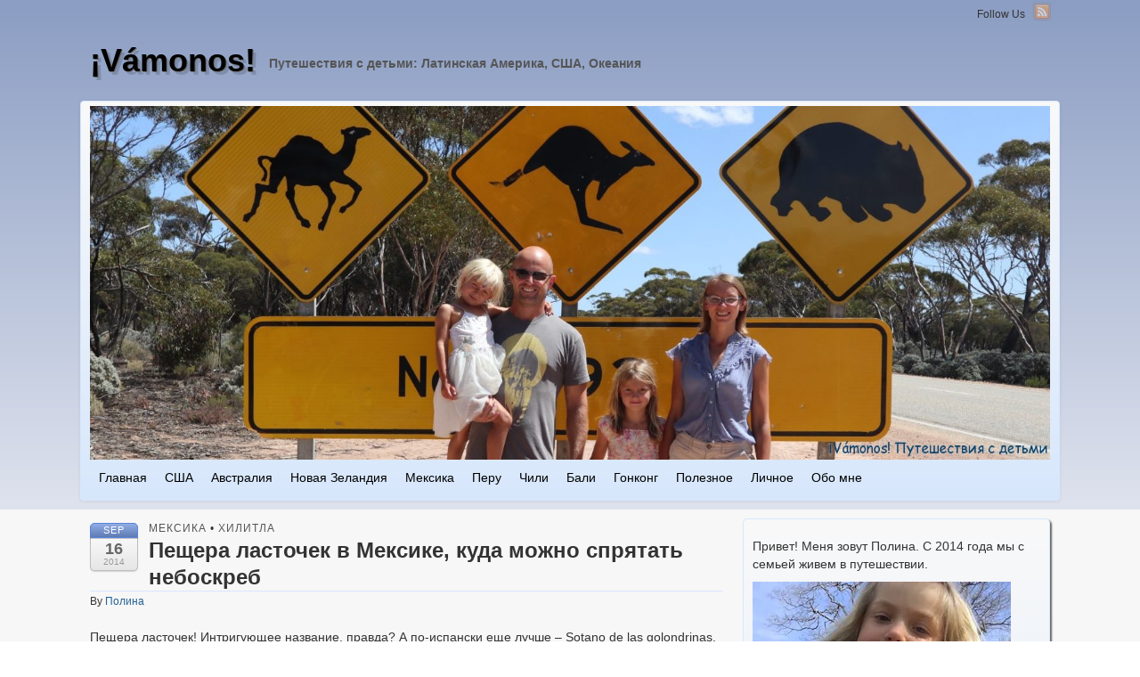

--- FILE ---
content_type: text/html; charset=UTF-8
request_url: https://polina.harbertstudio.com/sotano-de-las-golondrinas/
body_size: 34637
content:
<!DOCTYPE html>
<!--[if lt IE 7 ]> <html class="no-js ie6" dir="ltr" lang="en-US" prefix="og: https://ogp.me/ns#"> <![endif]-->
<!--[if IE 7 ]>    <html class="no-js ie7" dir="ltr" lang="en-US" prefix="og: https://ogp.me/ns#"> <![endif]-->
<!--[if IE 8 ]>    <html class="no-js ie8" dir="ltr" lang="en-US" prefix="og: https://ogp.me/ns#"> <![endif]-->
<!--[if (gte IE 9)|!(IE)]><!--> <html class="no-js" dir="ltr" lang="en-US" prefix="og: https://ogp.me/ns#"> <!--<![endif]-->
<head>
<meta charset="UTF-8" />
<title>Пещера ласточек в Мексике | ¡Vámonos!</title>
<link rel="profile" href="http://gmpg.org/xfn/11" />
<link rel="pingback" href="https://polina.harbertstudio.com/xmlrpc.php" />
<meta name="viewport" content="width=device-width initial-scale=1.0" />

		<!-- All in One SEO 4.9.3 - aioseo.com -->
	<meta name="description" content="Пещера ласточек, Sotano de las golondrinas в Мексике в районе Потоси. Это дыра в земле диаметром 60м и глубиной 333м, куда по вечерам с высоты пикируют стрижи." />
	<meta name="robots" content="max-image-preview:large" />
	<meta name="author" content="Полина"/>
	<meta name="keywords" content="пещера ласточек,уастека,сан-луис-потоси,мексика,стрижи и попугаи,пещеры" />
	<link rel="canonical" href="https://polina.harbertstudio.com/sotano-de-las-golondrinas/" />
	<meta name="generator" content="All in One SEO (AIOSEO) 4.9.3" />
		<meta property="og:locale" content="en_US" />
		<meta property="og:site_name" content="¡Vámonos! | Путешествия с детьми: Латинская Америка, США, Океания" />
		<meta property="og:type" content="article" />
		<meta property="og:title" content="Пещера ласточек в Мексике | ¡Vámonos!" />
		<meta property="og:description" content="Пещера ласточек, Sotano de las golondrinas в Мексике в районе Потоси. Это дыра в земле диаметром 60м и глубиной 333м, куда по вечерам с высоты пикируют стрижи." />
		<meta property="og:url" content="https://polina.harbertstudio.com/sotano-de-las-golondrinas/" />
		<meta property="article:published_time" content="2014-09-17T01:07:34+00:00" />
		<meta property="article:modified_time" content="2016-11-18T21:29:18+00:00" />
		<meta name="twitter:card" content="summary" />
		<meta name="twitter:title" content="Пещера ласточек в Мексике | ¡Vámonos!" />
		<meta name="twitter:description" content="Пещера ласточек, Sotano de las golondrinas в Мексике в районе Потоси. Это дыра в земле диаметром 60м и глубиной 333м, куда по вечерам с высоты пикируют стрижи." />
		<script type="application/ld+json" class="aioseo-schema">
			{"@context":"https:\/\/schema.org","@graph":[{"@type":"Article","@id":"https:\/\/polina.harbertstudio.com\/sotano-de-las-golondrinas\/#article","name":"\u041f\u0435\u0449\u0435\u0440\u0430 \u043b\u0430\u0441\u0442\u043e\u0447\u0435\u043a \u0432 \u041c\u0435\u043a\u0441\u0438\u043a\u0435 | \u00a1V\u00e1monos!","headline":"\u041f\u0435\u0449\u0435\u0440\u0430 \u043b\u0430\u0441\u0442\u043e\u0447\u0435\u043a \u0432 \u041c\u0435\u043a\u0441\u0438\u043a\u0435, \u043a\u0443\u0434\u0430 \u043c\u043e\u0436\u043d\u043e \u0441\u043f\u0440\u044f\u0442\u0430\u0442\u044c \u043d\u0435\u0431\u043e\u0441\u043a\u0440\u0435\u0431","author":{"@id":"https:\/\/polina.harbertstudio.com\/author\/polinaharbertyahoo-com\/#author"},"publisher":{"@id":"https:\/\/polina.harbertstudio.com\/#organization"},"image":{"@type":"ImageObject","url":"https:\/\/i0.wp.com\/polina.harbertstudio.com\/wp-content\/uploads\/2014\/09\/%D0%BF%D0%B5%D1%89%D0%B5%D1%80%D0%B0.jpeg?fit=400%2C225&ssl=1","width":400,"height":225},"datePublished":"2014-09-16T20:07:34-05:00","dateModified":"2016-11-18T16:29:18-05:00","inLanguage":"en-US","commentCount":9,"mainEntityOfPage":{"@id":"https:\/\/polina.harbertstudio.com\/sotano-de-las-golondrinas\/#webpage"},"isPartOf":{"@id":"https:\/\/polina.harbertstudio.com\/sotano-de-las-golondrinas\/#webpage"},"articleSection":"\u041c\u0435\u043a\u0441\u0438\u043a\u0430, \u0425\u0438\u043b\u0438\u0442\u043b\u0430, \u041c\u0435\u043a\u0441\u0438\u043a\u0430, \u043f\u0435\u0449\u0435\u0440\u044b"},{"@type":"BreadcrumbList","@id":"https:\/\/polina.harbertstudio.com\/sotano-de-las-golondrinas\/#breadcrumblist","itemListElement":[{"@type":"ListItem","@id":"https:\/\/polina.harbertstudio.com#listItem","position":1,"name":"Home","item":"https:\/\/polina.harbertstudio.com","nextItem":{"@type":"ListItem","@id":"https:\/\/polina.harbertstudio.com\/category\/mexico\/#listItem","name":"\u041c\u0435\u043a\u0441\u0438\u043a\u0430"}},{"@type":"ListItem","@id":"https:\/\/polina.harbertstudio.com\/category\/mexico\/#listItem","position":2,"name":"\u041c\u0435\u043a\u0441\u0438\u043a\u0430","item":"https:\/\/polina.harbertstudio.com\/category\/mexico\/","nextItem":{"@type":"ListItem","@id":"https:\/\/polina.harbertstudio.com\/category\/mexico\/xilitla\/#listItem","name":"\u0425\u0438\u043b\u0438\u0442\u043b\u0430"},"previousItem":{"@type":"ListItem","@id":"https:\/\/polina.harbertstudio.com#listItem","name":"Home"}},{"@type":"ListItem","@id":"https:\/\/polina.harbertstudio.com\/category\/mexico\/xilitla\/#listItem","position":3,"name":"\u0425\u0438\u043b\u0438\u0442\u043b\u0430","item":"https:\/\/polina.harbertstudio.com\/category\/mexico\/xilitla\/","nextItem":{"@type":"ListItem","@id":"https:\/\/polina.harbertstudio.com\/sotano-de-las-golondrinas\/#listItem","name":"\u041f\u0435\u0449\u0435\u0440\u0430 \u043b\u0430\u0441\u0442\u043e\u0447\u0435\u043a \u0432 \u041c\u0435\u043a\u0441\u0438\u043a\u0435, \u043a\u0443\u0434\u0430 \u043c\u043e\u0436\u043d\u043e \u0441\u043f\u0440\u044f\u0442\u0430\u0442\u044c \u043d\u0435\u0431\u043e\u0441\u043a\u0440\u0435\u0431"},"previousItem":{"@type":"ListItem","@id":"https:\/\/polina.harbertstudio.com\/category\/mexico\/#listItem","name":"\u041c\u0435\u043a\u0441\u0438\u043a\u0430"}},{"@type":"ListItem","@id":"https:\/\/polina.harbertstudio.com\/sotano-de-las-golondrinas\/#listItem","position":4,"name":"\u041f\u0435\u0449\u0435\u0440\u0430 \u043b\u0430\u0441\u0442\u043e\u0447\u0435\u043a \u0432 \u041c\u0435\u043a\u0441\u0438\u043a\u0435, \u043a\u0443\u0434\u0430 \u043c\u043e\u0436\u043d\u043e \u0441\u043f\u0440\u044f\u0442\u0430\u0442\u044c \u043d\u0435\u0431\u043e\u0441\u043a\u0440\u0435\u0431","previousItem":{"@type":"ListItem","@id":"https:\/\/polina.harbertstudio.com\/category\/mexico\/xilitla\/#listItem","name":"\u0425\u0438\u043b\u0438\u0442\u043b\u0430"}}]},{"@type":"Organization","@id":"https:\/\/polina.harbertstudio.com\/#organization","name":"\u00a1V\u00e1monos!","description":"\u041f\u0443\u0442\u0435\u0448\u0435\u0441\u0442\u0432\u0438\u044f \u0441 \u0434\u0435\u0442\u044c\u043c\u0438: \u041b\u0430\u0442\u0438\u043d\u0441\u043a\u0430\u044f \u0410\u043c\u0435\u0440\u0438\u043a\u0430, \u0421\u0428\u0410, \u041e\u043a\u0435\u0430\u043d\u0438\u044f","url":"https:\/\/polina.harbertstudio.com\/"},{"@type":"Person","@id":"https:\/\/polina.harbertstudio.com\/author\/polinaharbertyahoo-com\/#author","url":"https:\/\/polina.harbertstudio.com\/author\/polinaharbertyahoo-com\/","name":"\u041f\u043e\u043b\u0438\u043d\u0430","image":{"@type":"ImageObject","@id":"https:\/\/polina.harbertstudio.com\/sotano-de-las-golondrinas\/#authorImage","url":"https:\/\/secure.gravatar.com\/avatar\/205b683c17e1f602022f6eae5282247270f08c411e41f15840f0b0bdd9d5bfad?s=96&d=mm&r=g","width":96,"height":96,"caption":"\u041f\u043e\u043b\u0438\u043d\u0430"}},{"@type":"WebPage","@id":"https:\/\/polina.harbertstudio.com\/sotano-de-las-golondrinas\/#webpage","url":"https:\/\/polina.harbertstudio.com\/sotano-de-las-golondrinas\/","name":"\u041f\u0435\u0449\u0435\u0440\u0430 \u043b\u0430\u0441\u0442\u043e\u0447\u0435\u043a \u0432 \u041c\u0435\u043a\u0441\u0438\u043a\u0435 | \u00a1V\u00e1monos!","description":"\u041f\u0435\u0449\u0435\u0440\u0430 \u043b\u0430\u0441\u0442\u043e\u0447\u0435\u043a, Sotano de las golondrinas \u0432 \u041c\u0435\u043a\u0441\u0438\u043a\u0435 \u0432 \u0440\u0430\u0439\u043e\u043d\u0435 \u041f\u043e\u0442\u043e\u0441\u0438. \u042d\u0442\u043e \u0434\u044b\u0440\u0430 \u0432 \u0437\u0435\u043c\u043b\u0435 \u0434\u0438\u0430\u043c\u0435\u0442\u0440\u043e\u043c 60\u043c \u0438 \u0433\u043b\u0443\u0431\u0438\u043d\u043e\u0439 333\u043c, \u043a\u0443\u0434\u0430 \u043f\u043e \u0432\u0435\u0447\u0435\u0440\u0430\u043c \u0441 \u0432\u044b\u0441\u043e\u0442\u044b \u043f\u0438\u043a\u0438\u0440\u0443\u044e\u0442 \u0441\u0442\u0440\u0438\u0436\u0438.","inLanguage":"en-US","isPartOf":{"@id":"https:\/\/polina.harbertstudio.com\/#website"},"breadcrumb":{"@id":"https:\/\/polina.harbertstudio.com\/sotano-de-las-golondrinas\/#breadcrumblist"},"author":{"@id":"https:\/\/polina.harbertstudio.com\/author\/polinaharbertyahoo-com\/#author"},"creator":{"@id":"https:\/\/polina.harbertstudio.com\/author\/polinaharbertyahoo-com\/#author"},"image":{"@type":"ImageObject","url":"https:\/\/i0.wp.com\/polina.harbertstudio.com\/wp-content\/uploads\/2014\/09\/%D0%BF%D0%B5%D1%89%D0%B5%D1%80%D0%B0.jpeg?fit=400%2C225&ssl=1","@id":"https:\/\/polina.harbertstudio.com\/sotano-de-las-golondrinas\/#mainImage","width":400,"height":225},"primaryImageOfPage":{"@id":"https:\/\/polina.harbertstudio.com\/sotano-de-las-golondrinas\/#mainImage"},"datePublished":"2014-09-16T20:07:34-05:00","dateModified":"2016-11-18T16:29:18-05:00"},{"@type":"WebSite","@id":"https:\/\/polina.harbertstudio.com\/#website","url":"https:\/\/polina.harbertstudio.com\/","name":"\u00a1V\u00e1monos!","description":"\u041f\u0443\u0442\u0435\u0448\u0435\u0441\u0442\u0432\u0438\u044f \u0441 \u0434\u0435\u0442\u044c\u043c\u0438: \u041b\u0430\u0442\u0438\u043d\u0441\u043a\u0430\u044f \u0410\u043c\u0435\u0440\u0438\u043a\u0430, \u0421\u0428\u0410, \u041e\u043a\u0435\u0430\u043d\u0438\u044f","inLanguage":"en-US","publisher":{"@id":"https:\/\/polina.harbertstudio.com\/#organization"}}]}
		</script>
		<!-- All in One SEO -->

<link rel='preconnect' href='//i0.wp.com' />
<link rel="alternate" type="application/rss+xml" title="¡Vámonos! &raquo; Feed" href="https://polina.harbertstudio.com/feed/" />
<link rel="alternate" type="application/rss+xml" title="¡Vámonos! &raquo; Comments Feed" href="https://polina.harbertstudio.com/comments/feed/" />
<link rel="alternate" type="application/rss+xml" title="¡Vámonos! &raquo; Пещера ласточек в Мексике, куда можно спрятать небоскреб Comments Feed" href="https://polina.harbertstudio.com/sotano-de-las-golondrinas/feed/" />
<link rel="alternate" title="oEmbed (JSON)" type="application/json+oembed" href="https://polina.harbertstudio.com/wp-json/oembed/1.0/embed?url=https%3A%2F%2Fpolina.harbertstudio.com%2Fsotano-de-las-golondrinas%2F" />
<link rel="alternate" title="oEmbed (XML)" type="text/xml+oembed" href="https://polina.harbertstudio.com/wp-json/oembed/1.0/embed?url=https%3A%2F%2Fpolina.harbertstudio.com%2Fsotano-de-las-golondrinas%2F&#038;format=xml" />
<style id='wp-img-auto-sizes-contain-inline-css' type='text/css'>
img:is([sizes=auto i],[sizes^="auto," i]){contain-intrinsic-size:3000px 1500px}
/*# sourceURL=wp-img-auto-sizes-contain-inline-css */
</style>
<style id='wp-emoji-styles-inline-css' type='text/css'>

	img.wp-smiley, img.emoji {
		display: inline !important;
		border: none !important;
		box-shadow: none !important;
		height: 1em !important;
		width: 1em !important;
		margin: 0 0.07em !important;
		vertical-align: -0.1em !important;
		background: none !important;
		padding: 0 !important;
	}
/*# sourceURL=wp-emoji-styles-inline-css */
</style>
<style id='wp-block-library-inline-css' type='text/css'>
:root{--wp-block-synced-color:#7a00df;--wp-block-synced-color--rgb:122,0,223;--wp-bound-block-color:var(--wp-block-synced-color);--wp-editor-canvas-background:#ddd;--wp-admin-theme-color:#007cba;--wp-admin-theme-color--rgb:0,124,186;--wp-admin-theme-color-darker-10:#006ba1;--wp-admin-theme-color-darker-10--rgb:0,107,160.5;--wp-admin-theme-color-darker-20:#005a87;--wp-admin-theme-color-darker-20--rgb:0,90,135;--wp-admin-border-width-focus:2px}@media (min-resolution:192dpi){:root{--wp-admin-border-width-focus:1.5px}}.wp-element-button{cursor:pointer}:root .has-very-light-gray-background-color{background-color:#eee}:root .has-very-dark-gray-background-color{background-color:#313131}:root .has-very-light-gray-color{color:#eee}:root .has-very-dark-gray-color{color:#313131}:root .has-vivid-green-cyan-to-vivid-cyan-blue-gradient-background{background:linear-gradient(135deg,#00d084,#0693e3)}:root .has-purple-crush-gradient-background{background:linear-gradient(135deg,#34e2e4,#4721fb 50%,#ab1dfe)}:root .has-hazy-dawn-gradient-background{background:linear-gradient(135deg,#faaca8,#dad0ec)}:root .has-subdued-olive-gradient-background{background:linear-gradient(135deg,#fafae1,#67a671)}:root .has-atomic-cream-gradient-background{background:linear-gradient(135deg,#fdd79a,#004a59)}:root .has-nightshade-gradient-background{background:linear-gradient(135deg,#330968,#31cdcf)}:root .has-midnight-gradient-background{background:linear-gradient(135deg,#020381,#2874fc)}:root{--wp--preset--font-size--normal:16px;--wp--preset--font-size--huge:42px}.has-regular-font-size{font-size:1em}.has-larger-font-size{font-size:2.625em}.has-normal-font-size{font-size:var(--wp--preset--font-size--normal)}.has-huge-font-size{font-size:var(--wp--preset--font-size--huge)}.has-text-align-center{text-align:center}.has-text-align-left{text-align:left}.has-text-align-right{text-align:right}.has-fit-text{white-space:nowrap!important}#end-resizable-editor-section{display:none}.aligncenter{clear:both}.items-justified-left{justify-content:flex-start}.items-justified-center{justify-content:center}.items-justified-right{justify-content:flex-end}.items-justified-space-between{justify-content:space-between}.screen-reader-text{border:0;clip-path:inset(50%);height:1px;margin:-1px;overflow:hidden;padding:0;position:absolute;width:1px;word-wrap:normal!important}.screen-reader-text:focus{background-color:#ddd;clip-path:none;color:#444;display:block;font-size:1em;height:auto;left:5px;line-height:normal;padding:15px 23px 14px;text-decoration:none;top:5px;width:auto;z-index:100000}html :where(.has-border-color){border-style:solid}html :where([style*=border-top-color]){border-top-style:solid}html :where([style*=border-right-color]){border-right-style:solid}html :where([style*=border-bottom-color]){border-bottom-style:solid}html :where([style*=border-left-color]){border-left-style:solid}html :where([style*=border-width]){border-style:solid}html :where([style*=border-top-width]){border-top-style:solid}html :where([style*=border-right-width]){border-right-style:solid}html :where([style*=border-bottom-width]){border-bottom-style:solid}html :where([style*=border-left-width]){border-left-style:solid}html :where(img[class*=wp-image-]){height:auto;max-width:100%}:where(figure){margin:0 0 1em}html :where(.is-position-sticky){--wp-admin--admin-bar--position-offset:var(--wp-admin--admin-bar--height,0px)}@media screen and (max-width:600px){html :where(.is-position-sticky){--wp-admin--admin-bar--position-offset:0px}}

/*# sourceURL=wp-block-library-inline-css */
</style><style id='global-styles-inline-css' type='text/css'>
:root{--wp--preset--aspect-ratio--square: 1;--wp--preset--aspect-ratio--4-3: 4/3;--wp--preset--aspect-ratio--3-4: 3/4;--wp--preset--aspect-ratio--3-2: 3/2;--wp--preset--aspect-ratio--2-3: 2/3;--wp--preset--aspect-ratio--16-9: 16/9;--wp--preset--aspect-ratio--9-16: 9/16;--wp--preset--color--black: #000000;--wp--preset--color--cyan-bluish-gray: #abb8c3;--wp--preset--color--white: #ffffff;--wp--preset--color--pale-pink: #f78da7;--wp--preset--color--vivid-red: #cf2e2e;--wp--preset--color--luminous-vivid-orange: #ff6900;--wp--preset--color--luminous-vivid-amber: #fcb900;--wp--preset--color--light-green-cyan: #7bdcb5;--wp--preset--color--vivid-green-cyan: #00d084;--wp--preset--color--pale-cyan-blue: #8ed1fc;--wp--preset--color--vivid-cyan-blue: #0693e3;--wp--preset--color--vivid-purple: #9b51e0;--wp--preset--gradient--vivid-cyan-blue-to-vivid-purple: linear-gradient(135deg,rgb(6,147,227) 0%,rgb(155,81,224) 100%);--wp--preset--gradient--light-green-cyan-to-vivid-green-cyan: linear-gradient(135deg,rgb(122,220,180) 0%,rgb(0,208,130) 100%);--wp--preset--gradient--luminous-vivid-amber-to-luminous-vivid-orange: linear-gradient(135deg,rgb(252,185,0) 0%,rgb(255,105,0) 100%);--wp--preset--gradient--luminous-vivid-orange-to-vivid-red: linear-gradient(135deg,rgb(255,105,0) 0%,rgb(207,46,46) 100%);--wp--preset--gradient--very-light-gray-to-cyan-bluish-gray: linear-gradient(135deg,rgb(238,238,238) 0%,rgb(169,184,195) 100%);--wp--preset--gradient--cool-to-warm-spectrum: linear-gradient(135deg,rgb(74,234,220) 0%,rgb(151,120,209) 20%,rgb(207,42,186) 40%,rgb(238,44,130) 60%,rgb(251,105,98) 80%,rgb(254,248,76) 100%);--wp--preset--gradient--blush-light-purple: linear-gradient(135deg,rgb(255,206,236) 0%,rgb(152,150,240) 100%);--wp--preset--gradient--blush-bordeaux: linear-gradient(135deg,rgb(254,205,165) 0%,rgb(254,45,45) 50%,rgb(107,0,62) 100%);--wp--preset--gradient--luminous-dusk: linear-gradient(135deg,rgb(255,203,112) 0%,rgb(199,81,192) 50%,rgb(65,88,208) 100%);--wp--preset--gradient--pale-ocean: linear-gradient(135deg,rgb(255,245,203) 0%,rgb(182,227,212) 50%,rgb(51,167,181) 100%);--wp--preset--gradient--electric-grass: linear-gradient(135deg,rgb(202,248,128) 0%,rgb(113,206,126) 100%);--wp--preset--gradient--midnight: linear-gradient(135deg,rgb(2,3,129) 0%,rgb(40,116,252) 100%);--wp--preset--font-size--small: 13px;--wp--preset--font-size--medium: 20px;--wp--preset--font-size--large: 36px;--wp--preset--font-size--x-large: 42px;--wp--preset--spacing--20: 0.44rem;--wp--preset--spacing--30: 0.67rem;--wp--preset--spacing--40: 1rem;--wp--preset--spacing--50: 1.5rem;--wp--preset--spacing--60: 2.25rem;--wp--preset--spacing--70: 3.38rem;--wp--preset--spacing--80: 5.06rem;--wp--preset--shadow--natural: 6px 6px 9px rgba(0, 0, 0, 0.2);--wp--preset--shadow--deep: 12px 12px 50px rgba(0, 0, 0, 0.4);--wp--preset--shadow--sharp: 6px 6px 0px rgba(0, 0, 0, 0.2);--wp--preset--shadow--outlined: 6px 6px 0px -3px rgb(255, 255, 255), 6px 6px rgb(0, 0, 0);--wp--preset--shadow--crisp: 6px 6px 0px rgb(0, 0, 0);}:where(.is-layout-flex){gap: 0.5em;}:where(.is-layout-grid){gap: 0.5em;}body .is-layout-flex{display: flex;}.is-layout-flex{flex-wrap: wrap;align-items: center;}.is-layout-flex > :is(*, div){margin: 0;}body .is-layout-grid{display: grid;}.is-layout-grid > :is(*, div){margin: 0;}:where(.wp-block-columns.is-layout-flex){gap: 2em;}:where(.wp-block-columns.is-layout-grid){gap: 2em;}:where(.wp-block-post-template.is-layout-flex){gap: 1.25em;}:where(.wp-block-post-template.is-layout-grid){gap: 1.25em;}.has-black-color{color: var(--wp--preset--color--black) !important;}.has-cyan-bluish-gray-color{color: var(--wp--preset--color--cyan-bluish-gray) !important;}.has-white-color{color: var(--wp--preset--color--white) !important;}.has-pale-pink-color{color: var(--wp--preset--color--pale-pink) !important;}.has-vivid-red-color{color: var(--wp--preset--color--vivid-red) !important;}.has-luminous-vivid-orange-color{color: var(--wp--preset--color--luminous-vivid-orange) !important;}.has-luminous-vivid-amber-color{color: var(--wp--preset--color--luminous-vivid-amber) !important;}.has-light-green-cyan-color{color: var(--wp--preset--color--light-green-cyan) !important;}.has-vivid-green-cyan-color{color: var(--wp--preset--color--vivid-green-cyan) !important;}.has-pale-cyan-blue-color{color: var(--wp--preset--color--pale-cyan-blue) !important;}.has-vivid-cyan-blue-color{color: var(--wp--preset--color--vivid-cyan-blue) !important;}.has-vivid-purple-color{color: var(--wp--preset--color--vivid-purple) !important;}.has-black-background-color{background-color: var(--wp--preset--color--black) !important;}.has-cyan-bluish-gray-background-color{background-color: var(--wp--preset--color--cyan-bluish-gray) !important;}.has-white-background-color{background-color: var(--wp--preset--color--white) !important;}.has-pale-pink-background-color{background-color: var(--wp--preset--color--pale-pink) !important;}.has-vivid-red-background-color{background-color: var(--wp--preset--color--vivid-red) !important;}.has-luminous-vivid-orange-background-color{background-color: var(--wp--preset--color--luminous-vivid-orange) !important;}.has-luminous-vivid-amber-background-color{background-color: var(--wp--preset--color--luminous-vivid-amber) !important;}.has-light-green-cyan-background-color{background-color: var(--wp--preset--color--light-green-cyan) !important;}.has-vivid-green-cyan-background-color{background-color: var(--wp--preset--color--vivid-green-cyan) !important;}.has-pale-cyan-blue-background-color{background-color: var(--wp--preset--color--pale-cyan-blue) !important;}.has-vivid-cyan-blue-background-color{background-color: var(--wp--preset--color--vivid-cyan-blue) !important;}.has-vivid-purple-background-color{background-color: var(--wp--preset--color--vivid-purple) !important;}.has-black-border-color{border-color: var(--wp--preset--color--black) !important;}.has-cyan-bluish-gray-border-color{border-color: var(--wp--preset--color--cyan-bluish-gray) !important;}.has-white-border-color{border-color: var(--wp--preset--color--white) !important;}.has-pale-pink-border-color{border-color: var(--wp--preset--color--pale-pink) !important;}.has-vivid-red-border-color{border-color: var(--wp--preset--color--vivid-red) !important;}.has-luminous-vivid-orange-border-color{border-color: var(--wp--preset--color--luminous-vivid-orange) !important;}.has-luminous-vivid-amber-border-color{border-color: var(--wp--preset--color--luminous-vivid-amber) !important;}.has-light-green-cyan-border-color{border-color: var(--wp--preset--color--light-green-cyan) !important;}.has-vivid-green-cyan-border-color{border-color: var(--wp--preset--color--vivid-green-cyan) !important;}.has-pale-cyan-blue-border-color{border-color: var(--wp--preset--color--pale-cyan-blue) !important;}.has-vivid-cyan-blue-border-color{border-color: var(--wp--preset--color--vivid-cyan-blue) !important;}.has-vivid-purple-border-color{border-color: var(--wp--preset--color--vivid-purple) !important;}.has-vivid-cyan-blue-to-vivid-purple-gradient-background{background: var(--wp--preset--gradient--vivid-cyan-blue-to-vivid-purple) !important;}.has-light-green-cyan-to-vivid-green-cyan-gradient-background{background: var(--wp--preset--gradient--light-green-cyan-to-vivid-green-cyan) !important;}.has-luminous-vivid-amber-to-luminous-vivid-orange-gradient-background{background: var(--wp--preset--gradient--luminous-vivid-amber-to-luminous-vivid-orange) !important;}.has-luminous-vivid-orange-to-vivid-red-gradient-background{background: var(--wp--preset--gradient--luminous-vivid-orange-to-vivid-red) !important;}.has-very-light-gray-to-cyan-bluish-gray-gradient-background{background: var(--wp--preset--gradient--very-light-gray-to-cyan-bluish-gray) !important;}.has-cool-to-warm-spectrum-gradient-background{background: var(--wp--preset--gradient--cool-to-warm-spectrum) !important;}.has-blush-light-purple-gradient-background{background: var(--wp--preset--gradient--blush-light-purple) !important;}.has-blush-bordeaux-gradient-background{background: var(--wp--preset--gradient--blush-bordeaux) !important;}.has-luminous-dusk-gradient-background{background: var(--wp--preset--gradient--luminous-dusk) !important;}.has-pale-ocean-gradient-background{background: var(--wp--preset--gradient--pale-ocean) !important;}.has-electric-grass-gradient-background{background: var(--wp--preset--gradient--electric-grass) !important;}.has-midnight-gradient-background{background: var(--wp--preset--gradient--midnight) !important;}.has-small-font-size{font-size: var(--wp--preset--font-size--small) !important;}.has-medium-font-size{font-size: var(--wp--preset--font-size--medium) !important;}.has-large-font-size{font-size: var(--wp--preset--font-size--large) !important;}.has-x-large-font-size{font-size: var(--wp--preset--font-size--x-large) !important;}
/*# sourceURL=global-styles-inline-css */
</style>

<style id='classic-theme-styles-inline-css' type='text/css'>
/*! This file is auto-generated */
.wp-block-button__link{color:#fff;background-color:#32373c;border-radius:9999px;box-shadow:none;text-decoration:none;padding:calc(.667em + 2px) calc(1.333em + 2px);font-size:1.125em}.wp-block-file__button{background:#32373c;color:#fff;text-decoration:none}
/*# sourceURL=/wp-includes/css/classic-themes.min.css */
</style>
<style id='nfd-wonder-blocks-utilities-inline-css' type='text/css'>
.nfd-relative{position:relative!important}.-nfd-bottom-1{bottom:-.25rem!important}.-nfd-top-0\.5{top:-.125rem!important}.-nfd-top-1{top:-.25rem!important}.nfd-top-10{top:2.5rem!important}.nfd-col-start-1{grid-column-start:1!important}.nfd-col-start-2{grid-column-start:2!important}.nfd-col-start-3{grid-column-start:3!important}.nfd-col-start-4{grid-column-start:4!important}.nfd-col-start-5{grid-column-start:5!important}.nfd-col-start-6{grid-column-start:6!important}.nfd-col-start-7{grid-column-start:7!important}.nfd-col-end-10{grid-column-end:10!important}.nfd-col-end-11{grid-column-end:11!important}.nfd-col-end-12{grid-column-end:12!important}.nfd-col-end-13{grid-column-end:13!important}.nfd-col-end-7{grid-column-end:7!important}.nfd-col-end-8{grid-column-end:8!important}.nfd-col-end-9{grid-column-end:9!important}.nfd-row-start-1{grid-row-start:1!important}.-nfd-mx-2:not([style*=margin]){margin-left:-.5rem!important;margin-right:-.5rem!important}.nfd-my-0:not([style*=margin]){margin-bottom:0!important;margin-top:0!important}.nfd-mb-8:not([style*=margin]){margin-bottom:2rem!important}.nfd-mt-2:not([style*=margin]){margin-top:.5rem!important}.nfd-mt-8:not([style*=margin]){margin-top:2rem!important}.nfd-mt-\[-100px\]:not([style*=margin]){margin-top:-100px!important}.nfd-grid{display:grid!important}.nfd-h-full{height:100%!important}.nfd-w-full{width:100%!important}.nfd-shrink-0{flex-shrink:0!important}.nfd-grow{flex-grow:1!important}.nfd-grid-cols-11{grid-template-columns:repeat(11,minmax(0,1fr))!important}.nfd-grid-cols-12{grid-template-columns:repeat(12,minmax(0,1fr))!important}.nfd-grid-cols-2{grid-template-columns:repeat(2,minmax(0,1fr))!important}.nfd-grid-rows-1{grid-template-rows:repeat(1,minmax(0,1fr))!important}.nfd-items-center{align-items:center!important}.nfd-gap-y-10{row-gap:2.5rem!important}.nfd-overflow-hidden{overflow:hidden!important}.nfd-border-b{border-bottom-width:1px!important}.nfd-border-dashed{border-style:dashed!important}.nfd-p-0:not([style*=padding]){padding:0!important}.nfd-p-10:not([style*=padding]){padding:2.5rem!important}.nfd-p-2:not([style*=padding]){padding:.5rem!important}.nfd-p-4:not([style*=padding]){padding:1rem!important}.nfd-p-8:not([style*=padding]){padding:2rem!important}.nfd-px-0:not([style*=padding]){padding-left:0!important;padding-right:0!important}.nfd-px-4:not([style*=padding]){padding-left:1rem!important;padding-right:1rem!important}.nfd-px-8:not([style*=padding]){padding-left:2rem!important;padding-right:2rem!important}.nfd-py-0:not([style*=padding]){padding-bottom:0!important;padding-top:0!important}.nfd-py-4:not([style*=padding]){padding-bottom:1rem!important;padding-top:1rem!important}.nfd-py-5:not([style*=padding]){padding-bottom:1.25rem!important;padding-top:1.25rem!important}.nfd-pt-0:not([style*=padding]){padding-top:0!important}.nfd-text-left{text-align:left!important}.nfd-wc-products{self-align:flex-start!important;flex-grow:0!important}.nfd-wc-products>ul{row-gap:calc(var(--wndb--gap--2xl)*var(--wndb--gap--scale-factor))!important}.nfd-wc-products .wc-block-grid__product-image{overflow:hidden!important}.nfd-wc-products .wc-block-grid__product-image img{transition:transform .6s ease-in-out!important}.nfd-wc-products .wc-block-grid__product-image img:hover{transform:scale(1.1)!important}.nfd-wc-products .wc-block-components-product-sale-badge{backdrop-filter:blur(4px)!important;background:hsla(0,0%,100%,.5)!important;border:1px solid hsla(0,0%,100%,.2)!important;border-radius:999px!important;font-size:.8125rem!important;font-weight:700!important;margin:6px!important;padding:4px 12px!important}.nfd-wc-products .wc-block-components-product-sale-badge>span{background:transparent!important}.nfd-wc-products .wc-block-components-product-price{color:inherit!important}.nfd-wc-search .wp-block-search__inside-wrapper{background-color:var(--wndb--color--borders)!important;border:2px solid var(--wndb--color--subtle)!important;border-radius:999px!important;max-width:100%!important;padding:0!important;width:25rem!important}.nfd-wc-search .wp-block-search__inside-wrapper input[type=search]{background:none!important;border:none!important;border-bottom-left-radius:999px!important;border-top-left-radius:999px!important;color:var(--wndb--color--text--contrast)!important;font-size:1.25rem!important;font-weight:500!important;min-height:3.75rem!important;padding-inline:24px!important}.nfd-wc-search .wp-block-search__inside-wrapper:has(button:focus),.nfd-wc-search .wp-block-search__inside-wrapper:has(input[type=search]:focus){outline:2px solid var(--wndb--color--text--contrast)!important;outline-offset:2px!important}.nfd-wc-search .wp-block-search__button{aspect-ratio:1/1!important;background:var(--wndb-gray-800)!important;border-radius:999px!important;height:100%!important;margin-left:0!important;margin-right:2px!important;margin-top:2px!important}.nfd-wc-search .wp-block-search__button:focus,.nfd-wc-search .wp-block-search__button:hover{background:var(--wndb-gray-900)!important;filter:none!important;outline:2px solid var(--wndb-gray-900)!important;outline-offset:2px!important}.nfd-wc-search .wp-block-search__inside-wrapper input[type=search]::-moz-placeholder{color:var(--wndb--color--text--faded)!important}.nfd-wc-search .wp-block-search__inside-wrapper input[type=search]::placeholder{color:var(--wndb--color--text--faded)!important}.nfd-commerce-icons{align-items:center!important;display:flex!important;flex-direction:row!important;gap:8px!important}.nfd-commerce-icons .wc-block-cart-link__text{display:none!important}.nfd-commerce-icons .wp-block-search__button svg,.nfd-commerce-icons svg.wc-block-customer-account__account-icon,.nfd-commerce-icons svg.wc-block-mini-cart__icon{height:28px!important;width:28px!important}.nfd-commerce-icons .wp-block-search__button-only .wp-block-search__button.has-icon{align-items:center!important;background:none!important;color:currentcolor!important;display:flex!important;padding:0!important}.nfd-commerce-icons .wp-block-search__button-only .wp-block-search__input{margin-right:.5em!important}.nfd-commerce-icons .wp-block-woocommerce-customer-account a{padding:0!important}:root{--wndb-mask-color:rgba(0,0,0,.15);--wndb-mask-position:50% 50% at 50% 20%;--wndb-mask-opacity:0.35}[class*=nfd-bg-effect]{isolation:isolate!important;position:relative!important}[class*=nfd-wb-header] [class*=nfd-bg-effect]{z-index:1!important}.has-modal-open [class*=nfd-bg-effect]{isolation:unset!important}.nfd-bg-effect-position-center{--wndb-mask-position:50% 50% at 50% 50%}[class*=nfd-bg-effect]:after{content:""!important;inset:0!important;-webkit-mask-image:radial-gradient(ellipse var(--wndb-mask-position),#000 70%,rgba(0,0,0,.3) 100%)!important;mask-image:radial-gradient(ellipse var(--wndb-mask-position),#000 70%,rgba(0,0,0,.3) 100%)!important;opacity:var(--wndb-mask-opacity)!important;pointer-events:none!important;position:absolute!important;z-index:-1!important}.nfd-bg-effect-dots:after{--wndb-mask-opacity:1;background:radial-gradient(var(--wndb-mask-color) 1px,transparent 1px)!important;background-size:20px 20px!important}.nfd-bg-effect-grid:after{background-image:linear-gradient(to right,var(--wndb-mask-color) 1px,transparent 1px),linear-gradient(to bottom,var(--wndb-mask-color) 1px,transparent 1px)!important;background-size:50px 50px!important}.nfd-bg-effect-grid-perspective{perspective:1000px!important}.has-modal-open .nfd-bg-effect-grid-perspective{perspective:unset!important}.nfd-bg-effect-grid-perspective:after{--wndb-mask-opacity:0.6;background-size:100px 100px!important;transform:rotateX(-60deg) translateZ(0)!important;transform-origin:top!important;transform-style:preserve-3d!important}.nfd-bg-effect-grid-2:after,.nfd-bg-effect-grid-perspective:after{background-image:linear-gradient(to right,var(--wndb-mask-color) 1px,transparent 1px),linear-gradient(to bottom,var(--wndb-mask-color) 1px,transparent 1px)!important}.nfd-bg-effect-grid-2:after{background-size:14px 32px!important}.nfd-bg-effect-grid-3{overflow:hidden!important}.nfd-bg-effect-grid-3:after{background-image:linear-gradient(to right,var(--wndb-mask-color) 1px,transparent 1px),linear-gradient(to bottom,var(--wndb-mask-color) 1px,transparent 1px)!important;background-size:32px 80px!important;right:-40%!important;top:-20%!important;transform:scale(1.5) skew(-30deg,30deg)!important}.nfd-bg-effect-lines:after{--wndb-mask-opacity:0.4;background-image:linear-gradient(to right,var(--wndb-mask-color) 1px,transparent 1px)!important;background-size:48px!important}.nfd-bg-effect-lines-2{--wndb-mask-opacity:0.45;overflow:hidden!important;perspective:1000px!important}.has-modal-open .nfd-bg-effect-lines-2{perspective:unset!important}.nfd-bg-effect-lines-2:after{background-image:linear-gradient(to right,var(--wndb-mask-color) 1px,transparent 1px)!important;background-size:30px!important;right:-40%!important;top:-20%!important;transform:rotateX(-45deg) skew(-16deg) translateZ(0)!important;transform-origin:right!important;transform-style:preserve-3d!important}.nfd-mask-opacity-0:after{--wndb-mask-opacity:0.8}:where(:root){--wndb--max-w--prose:min(65ch,1100px)}.nfd-max-w-prose:not(.nfd-max-w-full),:where(.nfd-text-balance:not(.nfd-max-w-full)){max-width:var(--wndb--max-w--prose)!important}.nfd-max-w-prose:not(.nfd-max-w-full).has-text-align-center,:where(.nfd-text-balance:not(.nfd-max-w-full)).has-text-align-center{margin-inline:auto!important}.nfd-max-w-prose:not(.nfd-max-w-full).has-text-align-right,:where(.nfd-text-balance:not(.nfd-max-w-full)).has-text-align-right{margin-inline-start:auto!important}:where(.nfd-text-balance){text-wrap:balance!important}.nfd-text-balance>h1,.nfd-text-balance>h2,.nfd-text-balance>h3,.nfd-text-balance>h4,.nfd-text-balance>p{text-wrap:balance!important}.nfd-text-pretty,.nfd-text-pretty>h1,.nfd-text-pretty>h2,.nfd-text-pretty>h3,.nfd-text-pretty>h4,.nfd-text-pretty>p{text-wrap:pretty!important}.wp-block-image figcaption{font-weight:400!important;margin-inline:auto!important;max-width:64ch!important;padding-block-start:.5em!important;text-wrap:balance!important}.wp-block-quote>.nfd-text-pretty{font-weight:550;margin-block:.25em}:where(:root){--wndb--text-scale-factor:1;--wndb--text--xs:0.75rem;--wndb--text--sm:0.875rem;--wndb--text--base:1rem;--wndb--text--md:1.125rem;--wndb--text--lg:1.5rem;--wndb--text--xl:2.375rem;--wndb--text--huge:clamp(2.75rem,1.4688rem + 2.5vw,3.5rem);--wndb--text-giga:clamp(3.25rem,2.546875rem + 2.25vw,4.375rem)}.nfd-text-xs:not([class*=font-size]):not([style*=font-size]){font-size:calc(var(--wndb--text--xs)*var(--wndb--text-scale-factor))!important}.nfd-text-xs:not([style*=letter-spacing]){letter-spacing:.05em!important}.nfd-text-sm:not([class*=font-size]):not([style*=font-size]){font-size:calc(var(--wndb--text--sm)*var(--wndb--text-scale-factor))!important}.nfd-text-base:not([class*=font-size]):not([style*=font-size]){font-size:calc(var(--wndb--text--base)*var(--wndb--text-scale-factor))!important}.nfd-text-md:not([class*=font-size]):not([style*=font-size]){font-size:calc(var(--wndb--text--md)*var(--wndb--text-scale-factor))!important}.nfd-text-base:not([style*=line-height]),.nfd-text-md:not([style*=line-height]){line-height:1.6!important}.nfd-text-lg:not([class*=font-size]):not([style*=font-size]){font-size:calc(var(--wndb--text--lg)*var(--wndb--text-scale-factor))!important}.nfd-text-lg:not([style*=line-height]){line-height:1.4!important}.nfd-text-lg:not([style*=letter-spacing]){letter-spacing:0!important}.nfd-text-lg:not([style*=font-weight]){font-weight:500!important}.nfd-text-xl:not([class*=font-size]):not([style*=font-size]){font-size:var(--wndb--text--xl)!important}.nfd-text-xl:not([style*=line-height]){line-height:1.25!important}.nfd-text-xl:not([style*=letter-spacing]){letter-spacing:-.01em!important}.nfd-text-xl:not([style*=font-weight]){font-weight:500!important}:where(.nfd-text-huge:not([class*=font-size]):not([style*=font-size])){font-size:calc(var(--wndb--text--huge)*var(--wndb--text-scale-factor))!important;max-width:var(--wndb--max-w--prose)!important;text-wrap:balance!important}:where(.nfd-text-huge:not([class*=font-size]):not([style*=font-size]).nfd-max-w-container){max-width:var(--wndb--container)!important}:where(.nfd-text-giga:not([class*=font-size]):not([style*=font-size])).has-text-align-center,:where(.nfd-text-huge:not([class*=font-size]):not([style*=font-size])).has-text-align-center{margin-inline:auto!important}:where(.nfd-text-giga:not([class*=font-size]):not([style*=font-size])).has-text-align-right,:where(.nfd-text-huge:not([class*=font-size]):not([style*=font-size])).has-text-align-right{margin-inline-start:auto!important}.nfd-text-huge:not([style*=line-height]){line-height:1.1!important}.nfd-text-huge:not([style*=letter-spacing]){letter-spacing:-.025em!important}.nfd-text-huge:not([style*=font-weight]){font-weight:500!important}:where(.nfd-text-giga:not([class*=font-size]):not([style*=font-size])){font-size:calc(var(--wndb--text-giga)*var(--wndb--text-scale-factor))!important;max-width:var(--wndb--max-w--prose)!important;text-wrap:balance!important}:where(.nfd-text-giga:not([class*=font-size]):not([style*=font-size]).nfd-max-w-container){max-width:var(--wndb--container)!important}.nfd-text-giga:not([style*=line-height]){line-height:1.1!important}.nfd-text-giga:not([style*=letter-spacing]){letter-spacing:-.04em!important}.nfd-text-giga:not([style*=font-weight]){font-weight:500!important}:root{--nfd-wb-anim-transition-duration:1400ms;--nfd-wb-anim-transition-delay:50ms;--nfd-wb-anim-transition-easing-function:cubic-bezier(0.4,1,0.65,1);--nfd-wb-anim-transition:all var(--nfd-wb-anim-transition-duration) var(--nfd-wb-anim-transition-easing-function) var(--nfd-wb-anim-transition-delay)}@media (prefers-reduced-motion:reduce){.nfd-wb-animate{transition:none!important}.nfd-wb-twist-in,[class*=nfd-wb-]{clip-path:none!important;opacity:1!important;transform:none!important}}@media (max-width:782px){.nfd-wb-animate{transition:none!important}.nfd-wb-twist-in,[class*=nfd-wb-]{clip-path:none!important;opacity:1!important;transform:none!important}}.nfd-wb-animate[data-replay-animation]{transition:none!important}.block-editor-block-preview__content-iframe [class*=nfd-wb-]{clip-path:none!important;opacity:1!important;transform:none!important}[class*=nfd-wb-fade-in]{--nfd-wb-anim-transition:opacity var(--nfd-wb-anim-transition-duration) var(--nfd-wb-anim-transition-easing-function) var(--nfd-wb-anim-transition-delay),transform var(--nfd-wb-anim-transition-duration) var(--nfd-wb-anim-transition-easing-function) var(--nfd-wb-anim-transition-delay);transition:var(--nfd-wb-anim-transition)}.nfd-wb-fade-in-bottom{--nfd-wb-anim-transition-duration:1200ms;opacity:0;transform:translate3d(0,90px,0);transition:var(--nfd-wb-anim-transition)}.nfd-wb-fade-in-bottom-short{transform:translate3d(0,32px,0) scale3d(.96,.96,.96);transform-origin:center bottom}.nfd-wb-fade-in-bottom-short,.nfd-wb-fade-in-top-short{--nfd-wb-anim-transition-duration:600ms;opacity:0;transition:var(--nfd-wb-anim-transition)}.nfd-wb-fade-in-top-short{transform:translate3d(0,-32px,0) scale3d(.96,.96,.96);transform-origin:center top}.nfd-wb-fade-in-left-short{transform:translate3d(-32px,0,0) scale3d(.96,.96,.96);transform-origin:center left}.nfd-wb-fade-in-left-short,.nfd-wb-fade-in-right-short{--nfd-wb-anim-transition-duration:600ms;opacity:0;transition:var(--nfd-wb-anim-transition)}.nfd-wb-fade-in-right-short{transform:translate3d(32px,0,0) scale3d(.96,.96,.96);transform-origin:right center}.nfd-wb-animated-in:not([data-replay-animation])[class*=nfd-wb-fade-in]{opacity:1;transform:translateZ(0) scaleX(1)}.nfd-wb-zoom-in{--nfd-wb-anim-transition-duration:1200ms;--nfd-wb-anim-transition:opacity var(--nfd-wb-anim-transition-duration) var(--nfd-wb-anim-transition-easing-function) var(--nfd-wb-anim-transition-delay),transform var(--nfd-wb-anim-transition-duration) var(--nfd-wb-anim-transition-easing-function) var(--nfd-wb-anim-transition-delay);transform:scale3d(.4,.4,.4)}.nfd-wb-zoom-in,.nfd-wb-zoom-in-short{opacity:0;transition:var(--nfd-wb-anim-transition)}.nfd-wb-zoom-in-short{--nfd-wb-anim-transition-duration:600ms;--nfd-wb-anim-transition:opacity var(--nfd-wb-anim-transition-duration) var(--nfd-wb-anim-transition-easing-function) var(--nfd-wb-anim-transition-delay),transform var(--nfd-wb-anim-transition-duration) var(--nfd-wb-anim-transition-easing-function) var(--nfd-wb-anim-transition-delay);transform:scale3d(.92,.92,.92)}.nfd-wb-animated-in:not([data-replay-animation])[class*=nfd-wb-zoom-]{opacity:1!important;transform:scaleX(1)!important}div:has(>.nfd-wb-twist-in){perspective:1200px}.nfd-wb-twist-in{--nfd-wb-anim-transition-duration:1000ms;--nfd-wb-anim-transition:opacity var(--nfd-wb-anim-transition-duration) var(--nfd-wb-anim-transition-easing-function) var(--nfd-wb-anim-transition-delay),transform var(--nfd-wb-anim-transition-duration) var(--nfd-wb-anim-transition-easing-function) var(--nfd-wb-anim-transition-delay);opacity:0;transform:translateY(40px) scale(.8) rotateY(30deg) rotate(-12deg) translateZ(0);transition:var(--nfd-wb-anim-transition)}.nfd-wb-animated-in:not([data-replay-animation]).nfd-wb-twist-in{opacity:1!important;transform:translateY(0) scale(1) rotateY(0deg) rotate(0deg) translateZ(0)!important}.nfd-wb-reveal-right{--nfd-wb-anim-transition-duration:1500ms;--nfd-wb-anim-transition-easing-function:cubic-bezier(0.4,0,0,1);--nfd-wb-anim-transition:clip-path var(--nfd-wb-anim-transition-duration) var(--nfd-wb-anim-transition-easing-function) var(--nfd-wb-anim-transition-delay);clip-path:inset(0 100% 0 0);transition:var(--nfd-wb-anim-transition)}.nfd-wb-animated-in>.nfd-wb-reveal-right:not([data-replay-animation]){clip-path:inset(0 0 0 0)!important}.nfd-delay-50{--nfd-wb-anim-transition-delay:50ms}.nfd-delay-150{--nfd-wb-anim-transition-delay:150ms}.nfd-delay-300{--nfd-wb-anim-transition-delay:300ms}.nfd-delay-450{--nfd-wb-anim-transition-delay:450ms}.nfd-delay-600{--nfd-wb-anim-transition-delay:600ms}.nfd-delay-750{--nfd-wb-anim-transition-delay:750ms}.nfd-delay-900{--nfd-wb-anim-transition-delay:900ms}.nfd-delay-1050{--nfd-wb-anim-transition-delay:1050ms}.nfd-delay-1200{--nfd-wb-anim-transition-delay:1200ms}.nfd-delay-1350{--nfd-wb-anim-transition-delay:1350ms}.nfd-delay-1500{--nfd-wb-anim-transition-delay:1500ms}:where(:root){--wndb--container:1200px;--wndb--container--wide:1340px}body .is-layout-constrained:has(.nfd-container.is-layout-constrained)>.nfd-container.is-layout-constrained{max-width:unset!important;width:100%!important}.is-layout-constrained.has-global-padding:has(.nfd-container.is-layout-constrained)>.nfd-container.is-layout-constrained{margin-left:calc(var(--wp--style--root--padding-left)*-1)!important;margin-right:calc(var(--wp--style--root--padding-right)*-1)!important;max-width:unset!important;width:unset!important}.editor-styles-wrapper .nfd-container:is(.is-layout-constrained)>:where(:not(.alignleft):not(.alignright):not(.alignfull):not(.alignwide)),.editor-styles-wrapper .nfd-container>:where(.wp-block-cover-is-layout-constrained:not(.alignleft):not(.alignright):not(.alignfull):not(.alignwide)):not([style*=margin]),.nfd-container:is(.is-layout-constrained)>:where(:not(.alignleft):not(.alignright):not(.alignfull):not(.alignwide)),.nfd-container:is(.nfd-my-0)>div,.nfd-container>:where(.wp-block-cover-is-layout-constrained:not(.alignleft):not(.alignright):not(.alignfull):not(.alignwide)){max-width:var(--wndb--container);width:100%}.editor-styles-wrapper .nfd-container:is(.is-layout-constrained)>.alignwide,.nfd-container:is(.is-layout-constrained).alignwide>:where(:not(.alignleft):not(.alignright):not(.alignfull)):not([style*=margin]),.nfd-container:is(.is-layout-constrained)>.alignwide,.nfd-container:is(.nfd-my-0)>.alignwide{max-width:var(--wndb--container--wide);width:100%}.nfd-container:not(.alignfull){padding-inline:var(--wndb--p)!important}.nfd-container:is(.nfd-my-0)>div:not([style*=margin]){margin-inline:auto!important}[class*=nfd-divider-]{position:relative;z-index:13}[class*=nfd-divider-]~[class*=nfd-divider-]{z-index:12!important}[class*=nfd-divider-]~[class*=nfd-divider-]~[class*=nfd-divider-]{z-index:11!important}[class*=nfd-divider-]:before{background:inherit!important;bottom:calc(var(--wndb--divider-size)*-1)!important;content:""!important;height:var(--wndb--divider-size)!important;left:0!important;pointer-events:none!important;position:absolute!important;width:100%!important;z-index:10!important}.nfd-divider-arrow{--wndb--divider-size:16px}.nfd-divider-arrow:before{bottom:calc(var(--wndb--divider-size)*-1)!important;height:calc(var(--wndb--divider-size)*2)!important;left:50%!important;transform:translateX(-50%) rotate(45deg)!important;width:calc(var(--wndb--divider-size)*2)!important}.nfd-divider-clouds{--wndb--divider-size:150px}.nfd-divider-clouds:after,.nfd-divider-clouds:before{background:inherit!important;background-image:url("data:image/svg+xml;charset=utf-8,%3Csvg xmlns='http://www.w3.org/2000/svg' preserveAspectRatio='xMidYMax slice' viewBox='0 0 283.5 27.8'%3E%3Cpath fill='%23fff' d='M0 0v6.7c1.9-.8 4.7-1.4 8.5-1 9.5 1.1 11.1 6 11.1 6s2.1-.7 4.3-.2c2.1.5 2.8 2.6 2.8 2.6s.2-.5 1.4-.7 1.7.2 1.7.2 0-2.1 1.9-2.8 3.6.7 3.6.7.7-2.9 3.1-4.1 4.7 0 4.7 0 1.2-.5 2.4 0 1.7 1.4 1.7 1.4h1.4c.7 0 1.2.7 1.2.7s.8-1.8 4-2.2c3.5-.4 5.3 2.4 6.2 4.4q.6-.6 1.8-.9c2.8-.7 4 .7 4 .7s1.7-5 11.1-6c9.5-1.1 12.3 3.9 12.3 3.9s1.2-4.8 5.7-5.7 6.8 1.8 6.8 1.8.6-.6 1.5-.9c.9-.2 1.9-.2 1.9-.2s5.2-6.4 12.6-3.3c7.3 3.1 4.7 9 4.7 9s1.9-.9 4 0 2.8 2.4 2.8 2.4 1.9-1.2 4.5-1.2 4.3 1.2 4.3 1.2.2-1 1.4-1.7 2.1-.7 2.1-.7-.5-3.1 2.1-5.5 5.7-1.4 5.7-1.4 1.5-2.3 4.2-1.1 1.7 5.2 1.7 5.2.3-.1 1.3.5c.5.4.8.8.9 1.1.5-1.4 2.4-5.8 8.4-4 7.1 2.1 3.5 8.9 3.5 8.9s.8-.4 2 0 1.1 1.1 1.1 1.1 1.1-1.1 2.3-1.1 2.1.5 2.1.5 1.9-3.6 6.2-1.2 1.9 6.4 1.9 6.4 2.6-2.4 7.4 0c3.4 1.7 3.9 4.9 3.9 4.9s3.3-6.9 10.4-7.9 11.5 2.6 11.5 2.6.8 0 1.2.2.9.9.9.9 4.4-3.1 8.3.2c1.9 1.7 1.5 5 1.5 5s.3-1.1 1.6-1.4 2.3.2 2.3.2-.1-1.2.5-1.9 1.9-.9 1.9-.9-4.7-9.3 4.4-13.4c5.6-2.5 9.2.9 9.2.9s5-6.2 15.9-6.2 16.1 8.1 16.1 8.1.7-.2 1.6-.4V0z'/%3E%3C/svg%3E")!important;background-repeat:repeat-x!important;background-size:cover!important;content:""!important;height:var(--wndb--divider-size)!important;left:0!important;pointer-events:none!important;position:absolute!important;top:0!important;width:100%!important;z-index:10!important}.nfd-divider-clouds:after{bottom:0!important;top:auto!important;transform:rotate(180deg)!important}.nfd-divider-ellipse{--wndb--divider-size:50px}.nfd-divider-ellipse:before{clip-path:ellipse(50% var(--wndb--divider-size) at 50% 0)!important}.nfd-divider-rounded:not([style*=-radius]){--wndb--divider-size:50px}.nfd-divider-rounded:before:not([style*=-radius]){border-bottom-left-radius:var(--wndb--divider-size)!important;border-bottom-right-radius:var(--wndb--divider-size)!important}.nfd-divider-slant,.nfd-divider-slant-invert{--wndb--divider-size:80px}.nfd-divider-slant:before{bottom:calc(var(--wndb--divider-size)*-1 + 1px)!important;clip-path:polygon(0 0,100% 0,0 100%)!important}.nfd-divider-slant-invert:before{bottom:calc(var(--wndb--divider-size)*-1 + 1px)!important;clip-path:polygon(0 0,100% 0,100% 100%)!important}.nfd-divider-triangle{--wndb--divider-size:80px}.nfd-divider-triangle:before{bottom:calc(var(--wndb--divider-size)*-1 + 1px)!important;clip-path:polygon(0 0,100% 0,50% 100%)!important}.nfd-divider-zigzag{--wndb--divider-size:8px}.nfd-divider-zigzag:before{-webkit-mask:conic-gradient(from -45deg at bottom,#0000,#000 1deg 89deg,#0000 90deg) 50% /calc(var(--wndb--divider-size)*2) 100%!important;mask:conic-gradient(from -45deg at bottom,#0000,#000 1deg 89deg,#0000 90deg) 50% /calc(var(--wndb--divider-size)*2) 100%!important}:where(:root){--wndb--divider-size:0px}:where(:root){--nfd-opacity-preview:0.3}@media (min-width:1025px){body:not(.block-editor-page) :not(.is-desktop-preview) .nfd-hide-desktop{display:none!important}}@media (max-width:767px){body:not(.block-editor-page) :not(.is-mobile-preview) .nfd-hide-mobile{display:none!important}.nfd-align-mobile-left{text-align:left!important}.nfd-align-mobile-center{text-align:center!important}.nfd-align-mobile-right{text-align:right!important}.nfd-align-mobile-justify{text-align:justify!important}.wp-block-group-is-layout-flex.is-vertical p[class^=nfd-align-mobile-]{width:100%!important}}@media (min-width:768px) and (max-width:1024px){body:not(.block-editor-page) :not(.is-tablet-preview) .nfd-hide-tablet{display:none!important}.nfd-align-tablet-left{text-align:left!important}.nfd-align-tablet-center{text-align:center!important}.nfd-align-tablet-right{text-align:right!important}.nfd-align-tablet-justify{text-align:justify!important}.wp-block-group-is-layout-flex.is-vertical p[class^=nfd-align-tablet-]{width:100%!important}}.is-root-container.is-desktop-preview .nfd-hide-desktop,.is-root-container.is-mobile-preview .nfd-hide-mobile,.is-root-container.is-tablet-preview .nfd-hide-tablet{opacity:var(--nfd-opacity-preview)!important}@media (max-width:767px){.nfd-swiper-enabled{display:flex!important;flex-wrap:nowrap!important;gap:12px!important;margin-right:calc(var(--wp--style--root--padding-right, 0px)*-1)!important;overflow-x:auto!important;overflow-y:hidden!important;width:calc(100% + var(--wp--style--root--padding-right, 0px))!important;-webkit-overflow-scrolling:touch!important;padding-left:16px!important;padding-right:0!important;scroll-snap-type:x mandatory!important;scrollbar-width:none!important}.nfd-swiper-enabled::-webkit-scrollbar{display:none!important}.nfd-swiper-enabled.wp-block-column>*,.nfd-swiper-enabled.wp-block-columns>.wp-block-column{flex:0 0 calc(75% - 6px)!important;min-width:260px!important;scroll-snap-align:start!important;scroll-snap-stop:always!important}.nfd-swiper-enabled .wp-block-column,.nfd-swiper-enabled .wp-block-cover,.nfd-swiper-enabled .wp-block-image,.nfd-swiper-enabled figure{margin:0!important}.nfd-swiper-enabled [style*="min-width:"],.nfd-swiper-enabled [style*="width:"]{max-width:100%!important}}.nfd-grid-cols-1-2-1{grid-template-columns:1fr 2fr 1fr!important}:where(:root){--wndb--padding-factor:1;--wndb--p:2.375rem;--wndb--p--xs:0.75rem;--wndb--p--sm:1.5rem;--wndb--p--md:2rem;--wndb--p--lg:clamp(3.5rem,7vw,6.25rem);--wndb--p--square:2.5rem;--wndb--p--square-lg:4rem}.nfd-p-card-sm:not([style*=padding]){padding:calc(var(--wndb--p--xs)*var(--wndb--padding-factor)) calc(var(--wndb--p--sm)*var(--wndb--padding-factor))!important}.nfd-p-card-md:not([style*=padding]){padding:calc(var(--wndb--p--sm)*var(--wndb--padding-factor)) calc(var(--wndb--p--md)*var(--wndb--padding-factor))!important}.nfd-p-card-lg:not([style*=padding]){padding:calc(var(--wndb--p--md)*var(--wndb--padding-factor)) calc(var(--wndb--p--md)*var(--wndb--padding-factor))!important}@media screen and (min-width:782px){.nfd-p-card-lg:not([style*=padding]){padding:calc(var(--wndb--p--md)*var(--wndb--padding-factor)) calc(var(--wndb--p--md)*1.5*var(--wndb--padding-factor))!important}}.nfd-p-card-square-lg:not([style*=padding]),.nfd-p-card-square:not([style*=padding]){padding:calc(var(--wndb--p--square)*var(--wndb--padding-factor))!important}@media screen and (min-width:782px){.nfd-p-card-square-lg:not([style*=padding]){padding:calc(var(--wndb--p--square-lg)*var(--wndb--padding-factor))!important}}.nfd-p-xs:not([style*=padding]){padding:calc(var(--wndb--p--xs)*var(--wndb--padding-factor))!important}.nfd-py-xs:not([style*=padding]){padding-block:calc(var(--wndb--p--xs)*var(--wndb--padding-factor))!important}.nfd-pt-xs:not([style*=padding]){padding-block-start:calc(var(--wndb--p--xs)*var(--wndb--padding-factor))!important}.nfd-px-xs:not([style*=padding]){padding-inline:calc(var(--wndb--p--xs)*var(--wndb--padding-factor))!important}.nfd-p-sm:not([style*=padding]){padding:calc(var(--wndb--p--sm)*var(--wndb--padding-factor))!important}.nfd-px-sm:not([style*=padding]){padding-inline:calc(var(--wndb--p--sm)*var(--wndb--padding-factor))!important}.nfd-py-sm:not([style*=padding]){padding-block:calc(var(--wndb--p--sm)*var(--wndb--padding-factor))!important}.nfd-pt-sm:not([style*=padding]){padding-block-start:calc(var(--wndb--p--sm)*var(--wndb--padding-factor))!important}.nfd-pb-sm:not([style*=padding]){padding-block-end:calc(var(--wndb--p--sm)*var(--wndb--padding-factor))!important}.nfd-pl-sm:not([style*=padding]){padding-left:calc(var(--wndb--p--sm)*var(--wndb--padding-factor))!important}.nfd-p-md:not([style*=padding]){padding:calc(var(--wndb--p--md)*var(--wndb--padding-factor))!important}.nfd-px-md:not([style*=padding]){padding-inline:calc(var(--wndb--p--md)*var(--wndb--padding-factor))!important}.nfd-py-md:not([style*=padding]){padding-block:calc(var(--wndb--p--md)*var(--wndb--padding-factor))!important}.nfd-pt-md:not([style*=padding]){padding-block-start:calc(var(--wndb--p--md)*var(--wndb--padding-factor))!important}.nfd-pb-md:not([style*=padding]){padding-block-end:calc(var(--wndb--p--md)*var(--wndb--padding-factor))!important}.nfd-p-lg:not([style*=padding]){padding:calc(var(--wndb--p--lg)*var(--wndb--padding-factor)) calc(var(--wndb--p--md)*var(--wndb--padding-factor))!important}.nfd-py-lg:not([style*=padding]){padding-block:calc(var(--wndb--p--lg)*var(--wndb--padding-factor))!important}.nfd-pt-lg:not([style*=padding]){padding-block-start:calc(var(--wndb--p--lg)*var(--wndb--padding-factor))!important}.nfd-pb-lg:not([style*=padding]){padding-block-end:calc(var(--wndb--p--lg)*var(--wndb--padding-factor))!important}.nfd-pl-offset-md:not([style*=padding]){margin-left:calc(var(--wndb--p--md)*var(--wndb--padding-factor)*-1)!important;padding-left:calc(var(--wndb--p--md)*var(--wndb--padding-factor) - 3px)!important}.editor-styles-wrapper .nfd-overlap-x,.nfd-overlap-x{gap:0}.nfd-overlap-x>:not(:first-child){margin-inline-start:-1.275rem!important}@media (min-width:768px){.-nfd-translate-y-1\/2{margin-bottom:-100px!important;transform:translateY(-50%)!important}.-nfd-translate-y-1\/3{margin-bottom:-100px!important;transform:translateY(-33%)!important}.nfd-overlap-x-lg{transform:translateX(-150px)!important;width:calc(100% + 150px)!important}}.nfd-pseudo-play-icon{align-items:center!important;display:flex!important;justify-content:center!important;position:relative!important}.nfd-pseudo-play-icon>a{inset:0!important;position:absolute!important}:not(.is-root-container) .nfd-pseudo-play-icon>a{text-indent:-9999px!important}.nfd-pseudo-play-icon:before{backdrop-filter:blur(3px)!important;background:hsla(0,0%,100%,.1)!important;border-radius:100%!important;content:""!important;height:3rem!important;left:50%!important;opacity:1!important;pointer-events:none!important;position:absolute!important;top:50%!important;transform:translate(-50%,-50%)!important;transition:all .2s ease!important;width:3rem!important}.nfd-pseudo-play-icon:has(a:hover):before{background:hsla(0,0%,100%,.3)!important;height:4rem!important;width:4rem!important}.nfd-pseudo-play-icon:after{border-style:solid!important;border-bottom:10px solid transparent!important;border-left:16px solid!important;border-right:0!important;border-top:10px solid transparent!important;content:""!important;height:16px!important;height:0!important;left:50%!important;margin-left:2px!important;pointer-events:none!important;position:absolute!important;top:50%!important;transform:translate(-50%,-50%)!important;width:16px!important;width:0!important}.entry-content>.wp-block-group.has-background+.wp-block-group.has-background:not([style*=margin-top]),.entry-content>.wp-block-group.has-background+[class*=nfd-theme-]:not([style*=margin-top]),.entry-content>[class*=nfd-theme-]+.wp-block-group.has-background:not([style*=margin-top]),.entry-content>[class*=nfd-theme-]+[class*=nfd-theme-]:not([style*=margin-top]){margin-block-start:0!important}:where(:root){--wndb--gap--scale-factor:1;--wndb--gap--xs:0.25rem;--wndb--gap--sm:0.5rem;--wndb--gap--md:1rem;--wndb--gap--lg:1.5rem;--wndb--gap--xl:2rem;--wndb--gap--2xl:2.5rem;--wndb--gap--3xl:3.5rem;--wndb--gap--4xl:6rem}.editor-styles-wrapper .nfd-gap-0,.nfd-gap-0{gap:0}.editor-styles-wrapper .nfd-gap-xs,.nfd-gap-xs{gap:calc(var(--wndb--gap--xs)*var(--wndb--gap--scale-factor))}.editor-styles-wrapper .nfd-gap-sm,.nfd-gap-sm{gap:calc(var(--wndb--gap--sm)*var(--wndb--gap--scale-factor))}.editor-styles-wrapper .nfd-gap-md,.nfd-gap-md{gap:calc(var(--wndb--gap--md)*var(--wndb--gap--scale-factor))}.editor-styles-wrapper .nfd-gap-lg,.nfd-gap-lg{gap:calc(var(--wndb--gap--lg)*var(--wndb--gap--scale-factor))}.editor-styles-wrapper .nfd-gap-xl,.nfd-gap-xl{gap:calc(var(--wndb--gap--xl)*var(--wndb--gap--scale-factor))}.editor-styles-wrapper .nfd-gap-2xl,.nfd-gap-2xl{gap:calc(var(--wndb--gap--2xl)*var(--wndb--gap--scale-factor))}.editor-styles-wrapper .nfd-gap-3xl,.nfd-gap-3xl{gap:calc(var(--wndb--gap--3xl)*var(--wndb--gap--scale-factor))}.editor-styles-wrapper .nfd-gap-4xl,.nfd-gap-4xl{gap:calc(var(--wndb--gap--4xl)*var(--wndb--gap--scale-factor))}.editor-styles-wrapper .nfd-gap-x-4xl,.nfd-gap-x-4xl{-moz-column-gap:calc(var(--wndb--gap--4xl)*var(--wndb--gap--scale-factor));column-gap:calc(var(--wndb--gap--4xl)*var(--wndb--gap--scale-factor))}.editor-styles-wrapper .nfd-gap-x-lg,.nfd-gap-x-lg{-moz-column-gap:calc(var(--wndb--gap--lg)*var(--wndb--gap--scale-factor));column-gap:calc(var(--wndb--gap--lg)*var(--wndb--gap--scale-factor))}.editor-styles-wrapper .nfd-gap-y-lg,.nfd-gap-y-lg{row-gap:calc(var(--wndb--gap--lg)*var(--wndb--gap--scale-factor))}.editor-styles-wrapper .nfd-gap-y-xl,.nfd-gap-y-xl{row-gap:calc(var(--wndb--gap--xl)*var(--wndb--gap--scale-factor))}.editor-styles-wrapper .nfd-gap-y-2xl,.nfd-gap-y-2xl{row-gap:calc(var(--wndb--gap--2xl)*var(--wndb--gap--scale-factor))}.editor-styles-wrapper .nfd-gap-y-3xl,.nfd-gap-y-3xl{row-gap:calc(var(--wndb--gap--3xl)*var(--wndb--gap--scale-factor))}.nfd-border-2{border-bottom-width:2px!important}.nfd-border-strong:not([style*=border-color]):not([style*=border-top-color]):not([style*=border-right-color]):not([style*=border-bottom-color]):not([style*=border-left-color]):not(.has-border-color){border-color:var(--wndb-color--borders-strong)!important}.nfd-border-light:not([style*=border-color]):not([style*=border-top-color]):not([style*=border-right-color]):not([style*=border-bottom-color]):not([style*=border-left-color]):not(.has-border-color){border-color:var(--wndb--color--borders-light)!important}:where(:root){--wndb--button--outline-width:0px;--wndb--button-sm--font-size:1rem;--wndb--button-lg-x:2rem;--wndb--button-lg-y:0.75rem;--wndb--button-lg--font-size:1.125rem;--wndb--button-xl-x:3rem;--wndb--button-xl-y:1rem;--wndb--button-xl--font-size:1.125rem}[class*=nfd-btn].is-style-outline{--wndb--button--outline-width:2px}[class*=nfd-btn]>.wp-block-button__link:not([style*=padding]){padding:calc(.625rem - var(--wndb--button--outline-width)) calc(1.125rem - var(--wndb--button--outline-width))!important}.nfd-btn-sm>.wp-block-button__link:not([style*=padding]){padding:calc(.375rem - var(--wndb--button--outline-width)) calc(1rem - var(--wndb--button--outline-width))!important}.nfd-btn-sm:not(.has-custom-font-size)>.wp-block-button__link:not([style*=font-size]){font-size:var(--wndb--button-sm--font-size)!important}.nfd-btn-lg>.wp-block-button__link:not([style*=padding]){padding:calc(var(--wndb--button-lg-y) - var(--wndb--button--outline-width)) var(--wndb--button-lg-x)!important}.nfd-btn-lg:not(.has-custom-font-size)>.wp-block-button__link:not([style*=font-size]){font-size:var(--wndb--button-lg--font-size)!important}.nfd-btn-lg:not([style*=font-weight])>.wp-block-button__link{font-weight:600!important}.nfd-btn-xl>.wp-block-button__link:not([style*=padding]){padding:calc(var(--wndb--button-xl-y) - var(--wndb--button--outline-width)) var(--wndb--button-xl-x)!important}.nfd-btn-xl:not(.has-custom-font-size)>.wp-block-button__link:not([style*=font-size]){font-size:var(--wndb--button-xl--font-size)!important}.nfd-btn-xl:not([style*=font-weight])>.wp-block-button__link{font-weight:600!important}.nfd-btn-wide>.wp-block-button__link:not([style*=padding]){padding:calc(.625rem - var(--wndb--button--outline-width)) calc(2rem - var(--wndb--button--outline-width))!important}[class*=nfd-btn]:is(.is-style-outline)>.wp-block-button__link:not(.has-text-color){color:var(--wndb--color--text--contrast)!important}.nfd-btn:is(.is-style-outline)>.wp-block-button__link:not(.has-text-color):hover{--wndb--color--text--contrast:var(--wndb-gray-900);border-color:var(--wndb-white)!important}[class*=nfd-button]>.wp-block-button__link:not(.has-background):hover{filter:brightness(.8)!important}.nfd-theme-primary [class*=nfd-btn]:not(.is-style-outline):not(.nfd-btn-secondary):not(.nfd-btn-tertiary)>.wp-block-button__link:not(.has-background){background-color:var(--wndb-gray-800)!important}.nfd-theme-primary
	[class*=nfd-btn]:not(.is-style-outline):not(.nfd-btn-secondary):not(.nfd-btn-tertiary)>.wp-block-button__link:not(.has-background):hover{background-color:var(--wndb-gray-900)!important}.nfd-theme-primary
	[class*=nfd-btn]:is(.is-style-outline):not(.nfd-btn-secondary):not(.nfd-btn-tertiary)>.wp-block-button__link:not(.has-background):not(.has-text-color):hover{background-color:var(--wndb-white)!important;border-color:var(--wndb-white)!important;color:var(--wndb-gray-900)!important}.nfd-btn-secondary:is(.is-style-outline)>.wp-block-button__link:not(.has-text-color):hover{--wndb--color--text--contrast:var(--wndb-gray-900);border-color:var(--wndb-white)!important}.nfd-btn-secondary:not(.is-style-outline)>.wp-block-button__link:not(.has-text-color){color:var(--wndb-white)!important}.nfd-btn-secondary:not(.is-style-outline)>.wp-block-button__link:not(.has-background){background-color:var(--wndb-gray-800)!important}.nfd-btn-secondary:not(.is-style-outline)>.wp-block-button__link:not(.has-background):hover{background-color:var(--wndb-gray-900)!important}.nfd-theme-dark .nfd-btn-secondary:not(.is-style-outline)>.wp-block-button__link:not(.has-background),.nfd-theme-darker .nfd-btn-secondary:not(.is-style-outline)>.wp-block-button__link:not(.has-background){background-color:var(--wndb-white)!important}.nfd-theme-dark .nfd-btn-secondary:not(.is-style-outline)>.wp-block-button__link:not(.has-text-color),.nfd-theme-darker .nfd-btn-secondary:not(.is-style-outline)>.wp-block-button__link:not(.has-text-color){color:var(--wndb-gray-900)!important}.nfd-theme-dark .nfd-btn-secondary:not(.is-style-outline)>.wp-block-button__link:not(.has-background):hover,.nfd-theme-darker .nfd-btn-secondary:not(.is-style-outline)>.wp-block-button__link:not(.has-background):hover{background-color:var(--wndb-white)!important;color:var(--wndb-gray-900)!important;filter:brightness(.8)!important}.nfd-btn-tertiary:is(.is-style-outline)>.wp-block-button__link:not(.has-text-color):hover{--wndb--color--text--contrast:var(--wndb-gray-900)}.nfd-btn-tertiary:is(.is-style-outline)>.wp-block-button__link:not([class*=-border-color]){border-color:var(--wndb--color--subtle)!important}.nfd-btn-tertiary:not(.is-style-outline)>.wp-block-button__link:not(.has-text-color){color:var(--wndb--color--text--contrast)!important}.nfd-btn-tertiary:not(.is-style-outline)>.wp-block-button__link:not(.has-background){background-color:var(--wndb--color--borders)!important}.nfd-btn-tertiary:not(.is-style-outline)>.wp-block-button__link:not(.has-background):hover{--wndb--color--borders:var(--wndb--color--subtle)}:where(:root){--wndb--shadow--xs:0 1px 2px 0 rgba(18,18,23,.065);--wndb--shadow--sm:0 1px 3px 0 rgba(18,18,23,.1),0 1px 2px 0 rgba(18,18,23,.06)}.nfd-shadow-xs:not([style*=box-shadow]){box-shadow:var(--wndb--shadow--xs)!important}.nfd-shadow-sm:not([style*=box-shadow]){box-shadow:var(--wndb--shadow--sm)!important}.nfd-bg-subtle.nfd-shadow-xs:not([style*=box-shadow]),.nfd-theme-light .nfd-shadow-xs:not([style*=box-shadow]){--wndb--shadow--xs:none}:where(:root){--wndb--rounded--scale-factor:1;--wndb--border--radius--sm:0.25rem;--wndb--border--radius--md:0.5rem;--wndb--border--radius--lg:0.75rem;--wndb--border--radius--xl:1rem}[class*=nfd-rounded]:not([style*=-radius]),[class*=nfd-rounded]:not([style*=-radius])>.components-resizable-box__container>img:not([style*=-radius]),[class*=nfd-rounded]:not([style*=-radius])>.wp-element-button:not([style*=-radius]),[class*=nfd-rounded]:not([style*=-radius])>a>img,[class*=nfd-rounded]:not([style*=-radius])>img{border-radius:calc(var(--wndb--border--radius)*var(--wndb--rounded--scale-factor))!important}[class*=nfd-rounded-t-]:not([style*=-radius]),[class*=nfd-rounded-t-]:not([style*=-radius])>.components-resizable-box__container>img:not([style*=-radius]),[class*=nfd-rounded-t-]:not([style*=-radius])>.wp-element-button:not([style*=-radius]),[class*=nfd-rounded-t-]:not([style*=-radius])>a>img,[class*=nfd-rounded-t-]:not([style*=-radius])>img{border-radius:calc(var(--wndb--border--radius)*var(--wndb--rounded--scale-factor)) calc(var(--wndb--border--radius)*var(--wndb--rounded--scale-factor)) 0 0!important}.nfd-overflow-hidden.nfd-rounded-xl iframe:not([style*=-radius]){border-radius:calc(var(--wndb--border--radius--md)*var(--wndb--rounded--scale-factor))!important}.nfd-rounded-none:not([style*=-radius]){--wndb--border--radius:0}.nfd-rounded-sm:not([style*=-radius]){--wndb--border--radius:var(--wndb--border--radius--sm)}.nfd-rounded,.nfd-rounded-md,.nfd-rounded-t-md:not([style*=-radius]){--wndb--border--radius:var(--wndb--border--radius--md)}.nfd-rounded-lg,.nfd-rounded-t-lg:not([style*=-radius]){--wndb--border--radius:var(--wndb--border--radius--lg)}.nfd-rounded-t-xl:not([style*=-radius]),.nfd-rounded-xl{--wndb--border--radius:var(--wndb--border--radius--xl)}.nfd-rounded-full:not([style*=-radius]){--wndb--border--radius:9999px}:where(:root){--wndb-gray:#6c6c89;--wndb-gray-50:#f7f7f8;--wndb-gray-100:#ebebef;--wndb-gray-150:#e5e5e9;--wndb-gray-200:#d1d1db;--wndb-gray-300:#a9a9bc;--wndb-gray-400:#8a8aa3;--wndb-gray-500:#6c6c89;--wndb-gray-600:#55556d;--wndb-gray-700:#3f3f50;--wndb-gray-800:#1d1d22;--wndb-gray-900:#121217;--wndb-white:#fff;--wndb-white-50:hsla(0,0%,100%,.05);--wndb-white-100:hsla(0,0%,100%,.1);--wndb-white-150:hsla(0,0%,100%,.15);--wndb-white-200:hsla(0,0%,100%,.2);--wndb-white-300:hsla(0,0%,100%,.3);--wndb-white-400:hsla(0,0%,100%,.4);--wndb-white-500:hsla(0,0%,100%,.5);--wndb-white-600:hsla(0,0%,100%,.6);--wndb-white-700:hsla(0,0%,100%,.7);--wndb-white-800:hsla(0,0%,100%,.8);--wndb-white-900:hsla(0,0%,100%,.9);--wndb--color--primary:#00f;--wndb--color--secondary:#00f;--wndb--color--surface:var(--wndb-gray-50);--wndb--color--text:var(--wndb-gray-800);--wndb--color--text--contrast:var(--wndb-gray-900);--wndb--color--text--faded:var(--wndb-gray-600);--wndb--color--borders:var(--wndb-gray-150);--wndb--color--borders-light:var(--wndb-gray-100);--wndb--color--borders-strong:var(--wndb--color--text--faded);--wndb--color--subtle:var(--wndb-gray-200);--wndb--color--links:var(--wndb--color--primary);--wndb--color--body:var(--wndb--color--surface)}.is-style-nfd-theme-white,.nfd-theme-white:not([class*=is-style-nfd-theme]){--wndb--color--borders:var(--wndb-gray-150);--wndb--color--borders-light:var(--wndb-gray-100);--wndb--color--links:var(--wndb--color--primary);--wndb--color--subtle:var(--wndb-gray-200);--wndb--color--surface:var(--wndb-white);--wndb--color--text--contrast:var(--wndb-gray-900);--wndb--color--text--faded:var(--wndb-gray-700);--wndb--color--text:var(--wndb-gray-800)}.is-style-nfd-theme-light,.nfd-theme-light:not([class*=is-style-nfd-theme]){--wndb--color--borders:var(--wndb-gray-150);--wndb--color--borders-light:var(--wndb-gray-150);--wndb--color--links:var(--wndb--color--primary);--wndb--color--subtle:var(--wndb-gray-200);--wndb--color--surface:var(--wndb-gray-50);--wndb--color--text--contrast:var(--wndb-gray-900);--wndb--color--text--faded:var(--wndb-gray-700);--wndb--color--text:var(--wndb-gray-800)}.is-style-nfd-theme-dark,.nfd-theme-dark:not([class*=is-style-nfd-theme]){--wndb--color--borders:var(--wndb-white-100);--wndb--color--borders-light:var(--wndb--color--borders);--wndb--color--subtle:var(--wndb-white-200);--wndb--color--surface:var(--wndb-gray-800);--wndb--color--text--contrast:var(--wndb-white);--wndb--color--text--faded:var(--wndb-white-800);--wndb--color--text:var(--wndb-white);--wndb--shadow--sm:none;--wndb--shadow--xs:none;--wndb-mask-color:hsla(0,0%,100%,.12)}.is-style-nfd-theme-darker,.nfd-theme-darker:not([class*=is-style-nfd-theme]){--wndb--color--borders:var(--wndb-white-100);--wndb--color--borders-light:var(--wndb--color--borders);--wndb--color--subtle:var(--wndb-white-200);--wndb--color--surface:var(--wndb-gray-900);--wndb--color--text--contrast:var(--wndb-white);--wndb--color--text--faded:var(--wndb-white-800);--wndb--color--text:var(--wndb-white);--wndb--shadow--sm:none;--wndb--shadow--xs:none;--wndb-mask-color:hsla(0,0%,100%,.12)}.is-style-nfd-theme-primary,.nfd-theme-primary:not([class*=is-style-nfd-theme]){--wndb--color--borders:var(--wndb-white-100);--wndb--color--borders-light:var(--wndb--color--borders);--wndb--color--subtle:var(--wndb-white-200);--wndb--color--surface:var(--wndb--color--primary);--wndb--color--text--contrast:var(--wndb-white);--wndb--color--text--faded:var(--wndb-white-900);--wndb--color--text:var(--wndb-white);--wndb--color--links:var(--wndb-white);--wndb--shadow--sm:none;--wndb--shadow--xs:none;--wndb-mask-color:hsla(0,0%,100%,.12)}.is-style-nfd-theme-primary-15,.nfd-theme-primary-15:not([class*=is-style-nfd-theme]){--wndb--color--borders:color-mix(in srgb,var(--wndb--color--primary) 25%,#fff);--wndb--color--borders-light:color-mix(in srgb,var(--wndb--color--primary) 15%,#fff);--wndb--color--subtle:color-mix(in srgb,var(--wndb--color--primary) 30%,#fff);--wndb--color--surface:color-mix(in srgb,var(--wndb--color--primary) 15%,#fff)}.nfd-bg-surface:not(.has-background),[class*=is-style-nfd-theme]:not(.has-background){background-color:var(--wndb--color--surface)!important}.nfd-bg-surface:not(.has-text-color),[class*=is-style-nfd-theme]:not(.has-text-color){color:var(--wndb--color--text)!important}.nfd-text-faded p:not(.has-text-color):not(.has-link-color):not(.has-background):not(.nfd-text-primary),.nfd-text-faded time:not(.has-text-color):not(.has-background),.nfd-text-faded>a:not(.has-text-color):not(.has-link-color):not(.has-background),ol.nfd-text-faded:not(.has-text-color):not(.has-link-color):not(.has-background):not(.nfd-text-primary),p.nfd-text-faded:not(.has-text-color):not(.has-link-color):not(.has-background),ul.nfd-text-faded:not(.has-text-color):not(.has-link-color):not(.has-background):not(.nfd-text-primary){color:var(--wndb--color--text--faded)!important}.editor-styles-wrapper div .nfd-text-contrast:where(:not(.has-text-color)),.editor-styles-wrapper div :where(.nfd-text-contrast:not(.has-text-color):not(.wp-element-button)) a:where(:not(:hover)),.wp-site-blocks .nfd-text-contrast:where(:not(.has-text-color)),.wp-site-blocks .nfd-text-contrast:where(:not(.has-text-color)) a:where(:not(:hover)){color:var(--wndb--color--text--contrast)}.nfd-bg-surface .wp-block-separator:not(.has-background):not(.has-text-color):not(.nfd-border-strong),.nfd-bg-surface [style*=border]:not([class*=border-color]):not([style*=border-top-color]):not([style*=border-right-color]):not([style*=border-bottom-color]):not([style*=border-left-color]):not(.nfd-border-strong),.nfd-bg-surface [style*=border]:not([class*=border-color]):not([style*=border-top-color]):not([style*=border-right-color]):not([style*=border-bottom-color]):not([style*=border-left-color])>img:not(.has-border-color):not([class*=border-color]):not([style*=border-top-color]):not([style*=border-right-color]):not([style*=border-bottom-color]):not([style*=border-left-color]),.nfd-bg-surface [style*=border]:not([class*=border-color]):not([style*=border-top-color]):not([style*=border-right-color]):not([style*=border-bottom-color]):not([style*=border-left-color])>img:not(.has-border-color):not([class*=border-color]):not([style*=border-top-color]):not([style*=border-right-color]):not([style*=border-bottom-color]):not([style*=border-left-color])>.components-resizable-box__container>img:not([class*=border-color]):not([style*=border-top-color]):not([style*=border-right-color]):not([style*=border-bottom-color]):not([style*=border-left-color]),.nfd-bg-surface:not([class*=border-color]):not([style*=border-top-color]):not([style*=border-right-color]):not([style*=border-bottom-color]):not([style*=border-left-color]):not(.has-border-color):not(.nfd-border-strong),[class*=is-style-nfd-theme] .wp-block-separator:not(.has-background):not(.has-text-color):not(.nfd-border-strong),[class*=is-style-nfd-theme] [style*=border]:not([class*=border-color]):not([style*=border-top-color]):not([style*=border-right-color]):not([style*=border-bottom-color]):not([style*=border-left-color]):not(.nfd-border-strong),[class*=is-style-nfd-theme] [style*=border]:not([class*=border-color]):not([style*=border-top-color]):not([style*=border-right-color]):not([style*=border-bottom-color]):not([style*=border-left-color])>img:not(.has-border-color):not([class*=border-color]):not([style*=border-top-color]):not([style*=border-right-color]):not([style*=border-bottom-color]):not([style*=border-left-color]),[class*=is-style-nfd-theme] [style*=border]:not([class*=border-color]):not([style*=border-top-color]):not([style*=border-right-color]):not([style*=border-bottom-color]):not([style*=border-left-color])>img:not(.has-border-color):not([class*=border-color]):not([style*=border-top-color]):not([style*=border-right-color]):not([style*=border-bottom-color]):not([style*=border-left-color])>.components-resizable-box__container>img:not([class*=border-color]):not([style*=border-top-color]):not([style*=border-right-color]):not([style*=border-bottom-color]):not([style*=border-left-color]),[class*=is-style-nfd-theme]:not([class*=border-color]):not([style*=border-top-color]):not([style*=border-right-color]):not([style*=border-bottom-color]):not([style*=border-left-color]):not(.has-border-color):not(.nfd-border-strong){border-color:var(--wndb--color--borders)!important}.nfd-bg-surface .wp-block-separator:not(.has-background):not(.has-text-color):not(.nfd-border-2),[class*=is-style-nfd-theme] .wp-block-separator:not(.has-background):not(.has-text-color):not(.nfd-border-2){border-width:2px 0 0!important}.nfd-border-bg{--wndb--color--borders:var(--wndb--color--surface)}.nfd-border-primary{--wndb--color--borders:var(--wndb--color--primary)}.nfd-border-inherit{--wndb--color--borders:inherit}.nfd-bg-accent:not(.has-background),.nfd-bg-primary:not(.has-background),.wp-block-cover.nfd-bg-accent>.wp-block-cover__background:not([class*=background-color]),.wp-block-cover.nfd-bg-primary>.wp-block-cover__background:not([class*=background-color]){background-color:var(--wndb--color--primary)!important}.nfd-bg-secondary:not(.has-background),.wp-block-cover.nfd-bg-secondary>.wp-block-cover__background:not([class*=background-color]){background-color:var(--wndb--color--secondary)!important}.nfd-bg-accent:not(.has-text-color),.nfd-bg-primary:not(.has-text-color),.nfd-bg-secondary:not(.has-text-color){color:var(--wndb--color--white)!important}.nfd-bg-subtle:not(.has-background):not(.wp-block-button),.nfd-bg-subtle:not(.has-background)>.wp-block-button__link:not(.has-background){background-color:var(--wndb--color--borders-light)!important;color:var(--wndb--color--text--contrast)!important}.nfd-text-primary:not(.has-text-color),.wp-block-button.wndb-text-primary>a:not(.has-text-color){color:var(--wndb--color--primary)!important}.nfd-text-secondary:not(.has-text-color),.wp-block-button.wndb-text-secondary>a:not(.has-text-color){color:var(--wndb--color--secondary)!important}[class*=nfd-theme-primary] .nfd-text-primary:not(.has-text-color),[class*=nfd-theme-primary] .nfd-text-secondary:not(.has-text-color),[class*=nfd-theme-primary] .wp-block-button.wndb-text-primary>a:not(.has-text-color),[class*=nfd-theme-secondary] .wp-block-button.wndb-text-secondary>a:not(.has-text-color){color:var(--wndb--color--contrast)!important}[class*=nfd-theme-dark] .nfd-text-primary:not(.has-text-color),[class*=nfd-theme-darker] .nfd-text-primary:not(.has-text-color){color:var(--wndb--color--secondary)!important}.nfd-text-subtle:not(.has-text-color){color:var(--wndb--color--subtle)!important}.editor-styles-wrapper div .nfd-text-current:where(:not(.has-text-color)),.editor-styles-wrapper div :where(.nfd-text-current:not(.has-text-color):not(.wp-element-button)) a:where(:not(:hover)),.wp-site-blocks .nfd-text-current:where(:not(.has-text-color)),.wp-site-blocks .nfd-text-current:where(:not(.has-text-color)) a:where(:not(:hover)){color:currentColor}[class*=nfd-theme-] .wp-block-social-links.is-style-logos-only:not(.has-icon-color) .wp-block-social-link{color:var(--wndb--color--text--faded)!important;fill:var(--wndb--color--text--faded)!important}[class*=nfd-theme-] .wp-block-social-links.is-style-logos-only:not(.has-icon-color) .wp-block-social-link:hover{color:var(--wndb--color--text)!important;fill:var(--wndb--color--text)!important}.nfd-container.is-position-sticky:not([class*=nfd-bg-surface]):not([class*=is-style-nfd-]):not(.has-background){background-color:var(--wndb--color--body)!important}.nfd-container .has-secondary-color{color:var(--wndb--color--secondary)!important}.nfd-bg-gray-100:not(.has-background),.nfd-bg-gray-800:not(.has-background){background-color:var(--wndb--color--surface)!important}.nfd-bg-gray-100:not(.has-text-color),.nfd-bg-gray-800:not(.has-text-color){color:var(--wndb--color--text)!important}.nfd-bg-gray-800{--wndb--color--surface:var(--wndb-gray-800);--wndb--color--text:var(--wndb-white);--wndb--color--borders:var(--wndb-white-100);--wndb--color--text--faded:var(--wndb-white-700)}.nfd-bg-gray-100{--wndb--color--surface:var(--wndb-gray-50);--wndb--color--text:var(--wndb-gray-700);--wndb--color--borders:var(--wndb-gray-100)}.nfd-text-opacity-80 p:not(.has-text-color):not(.has-link-color):not(.has-background),.nfd-text-opacity-80 time:not(.has-text-color):not(.has-background),p.nfd-text-opacity-80:not(.has-text-color):not(.has-link-color):not(.has-background){opacity:.8!important}:where(:root){--wndb--slider-height:100lvh}.nfd-scroll-slider-horizontal,.nfd-scroll-slider-vertical{flex-wrap:nowrap!important;height:var(--wndb--slider-height)!important;overflow-y:auto!important;scroll-snap-type:y mandatory!important;-ms-overflow-style:none!important;scrollbar-width:none!important}.nfd-scroll-slider-horizontal::-webkit-scrollbar,.nfd-scroll-slider-vertical::-webkit-scrollbar{display:none!important}.nfd-scroll-slider-vertical{height:100vh!important;overflow-y:auto!important;scroll-snap-type:y mandatory!important}.nfd-scroll-slider-vertical>*{scroll-snap-align:start!important;width:100%!important}.nfd-scroll-slider-horizontal{flex-direction:row!important;overflow-x:auto!important;scroll-snap-type:x mandatory!important}.nfd-scroll-slider-horizontal>*{flex-shrink:0!important;scroll-snap-align:start!important}.nfd-scroll-slider-horizontal>.wp-block-cover{width:100vw!important}.nfd-container.alignfull .nfd-scroll-slider-horizontal{--half-container:calc(50vw - var(--wndb--container)/2);padding-left:var(--half-container)!important;padding-right:var(--half-container)!important;scroll-padding:var(--half-container)!important}.nfd-scroll-slider-horizontal.nfd-scroll-slider-animate>.wp-block-cover:first-child{animation:scroll-slider-slide 1s ease 1s forwards}@keyframes scroll-slider-slide{0%{margin-left:0}to{margin-left:-100vw}}.block-editor-block-preview__content-iframe .is-root-container{min-height:8rem!important}.block-editor-block-preview__content-iframe figure:has([style*="aspect-ratio: 16 / 9"]){width:100%!important}.block-editor-block-preview__content-iframe [style*="min-height: 100vh"],.block-editor-block-preview__content-iframe [style*="min-height:100vh"]{min-height:800px!important}.block-editor-block-preview__content-iframe [style*="min-height: 70vh"],.block-editor-block-preview__content-iframe [style*="min-height:70vh"]{min-height:560px!important}.block-editor-block-preview__content-iframe [style*="min-height: 60vh"],.block-editor-block-preview__content-iframe [style*="min-height:60vh"]{min-height:480px!important}.block-editor-block-preview__content-iframe [style*="min-height: 50vh"],.block-editor-block-preview__content-iframe [style*="min-height:50vh"]{min-height:400px!important}.block-editor-block-preview__content-iframe [style*="min-height: 40vh"],.block-editor-block-preview__content-iframe [style*="min-height:40vh"]{min-height:320px!important}.block-editor-block-preview__content-iframe [style*="min-height: 35vh"],.block-editor-block-preview__content-iframe [style*="min-height:35vh"]{min-height:280px!important}.block-editor-block-preview__content-iframe [style*="min-height: 30vh"],.block-editor-block-preview__content-iframe [style*="min-height:30vh"]{min-height:240px!important}.block-editor-block-preview__content-iframe [style*="min-height: 10vh"],.block-editor-block-preview__content-iframe [style*="min-height:10vh"]{min-height:80px!important}.block-editor-block-preview__content-iframe [style*="min-height: 5vh"],.block-editor-block-preview__content-iframe [style*="min-height:5vh"]{min-height:40px!important}.nfd-wba-modal *{box-sizing:border-box!important}.block-editor-block-preview__content-iframe .nfd-wb-animate{opacity:1!important;transform:none!important;transition:none!important}.block-editor-block-preview__content-iframe .block-editor-warning:not(.wp-block-missing .block-editor-warning){display:none!important}.block-editor-block-preview__content-iframe .is-root-container>.nfd-container:not([class*=nfd-p-]):not([class*=nfd-py-]):not([class*=nfd-pt-]):not([class*=nfd-pb-]):not([style*=padding]){padding-block:var(--wndb--p)!important}.block-editor-block-preview__content-iframe [class*=nfd-rounded]:not([style*=-radius])>div>img:not([style*=-radius]){border-radius:calc(var(--wndb--border--radius)*var(--wndb--rounded--scale-factor))!important}ol.nfd-gap-sm:not(.is-layout-flex) li:not(:last-child),ul.nfd-gap-sm:not(.is-layout-flex) li:not(:last-child){margin-bottom:.5em!important}ol.nfd-gap-md:not(.is-layout-flex) li:not(:last-child),ul.nfd-gap-md:not(.is-layout-flex) li:not(:last-child){margin-bottom:1em!important}ul.nfd-list-check{list-style-type:none!important;padding-inline-start:1em!important}ul.nfd-list-check li:before{content:"✓";display:inline-block;margin-inline-end:8px}[class*=nfd-query-loop-] :where(.wp-block-post-author__avatar img){border-radius:999px;display:block}[class*=nfd-query-loop-] :where(.avatar-48){height:36px!important;width:36px!important}[class*=nfd-query-loop-] :where(.wp-block-post-author__content){display:flex;flex-direction:column;gap:4px;justify-content:center}[class*=nfd-query-loop-] .wp-block-post-author__avatar{margin-right:12px!important}.nfd-query-loop-1 :where(.wp-block-cover){aspect-ratio:2/1.1}.nfd-query-loop-1 :where(.wp-block-post-author__content){align-items:center!important;flex-direction:row!important}.nfd-query-loop-1 :where(.wp-block-post-author__byline){font-size:1em!important;opacity:.8!important}[class*=nfd-query-loop-] :where(.wp-block-categories){display:flex;gap:8px;list-style:none;padding:0}[class*=nfd-query-loop-] :where(.wp-block-categories a){color:inherit!important}.nfd-query-loop-2 .wp-block-cover__background{-webkit-mask-image:linear-gradient(180deg,transparent 25%,#000 75%)!important;mask-image:linear-gradient(180deg,transparent 25%,#000 75%)!important}.nfd-query-loop-3 :where(.wp-block-post-author__name){display:none!important}.nfd-form-items-grow>div:not(.wp-block-jetpack-button){flex-grow:1!important}.nfd-jp-form.nfd-text-center .consent{text-align:center!important}.nfd-jp-form .contact-form-submission .go-back-message .link{color:currentColor!important;text-decoration:underline!important}.nfd-jp-form .contact-form-submission .go-back-message{margin-top:0!important}.nfd-jp-form .contact-form-submission{border-color:currentColor!important;padding:calc(var(--wndb--p--md)*.5) 0!important}.nfd-jp-form textarea{resize:vertical!important}.nfd-jp-form .wp-block-button__link{padding-block-end:10px!important;padding-block-start:10px!important}.nfd-jp-form .consent,.nfd-jp-form .jetpack-field-checkbox .jetpack-field-label .jetpack-field-label__input,.nfd-jp-form .jetpack-field-consent .jetpack-field-label .jetpack-field-label__input{font-size:.875rem!important;line-height:1.5em!important;text-transform:none!important;text-wrap:balance!important}.nfd-jp-form input[type=checkbox]{padding:0!important}.nfd-jp-subscribe-form .wp-block-jetpack-label{display:none!important}.nfd-jp-subscribe-form .wp-block-jetpack-input{height:100%!important;margin:0!important}.nfd-heading-styles-panel{border-top:0!important;padding:0!important}.nfd-heading-styles-control .components-h-stack>.components-base-control.components-range-control{flex:1 1 40%!important}.wp-block-heading.is-style-nfd-heading-boxed{align-items:center!important;display:flex!important;gap:2.5rem!important;white-space:nowrap!important}.wp-block-heading.is-style-nfd-heading-boxed:after,.wp-block-heading.is-style-nfd-heading-boxed:before{border-bottom:var(--nfd-heading-border-size,3px) var(--nfd-heading-border-style,solid) var(--nfd-heading-border,#e8d833)!important;content:""!important}.wp-block-heading.is-style-nfd-heading-boxed{justify-content:center!important}.wp-block-heading.is-style-nfd-heading-boxed:after,.wp-block-heading.is-style-nfd-heading-boxed:before{flex:1 1 0!important}.wp-block-heading.is-style-nfd-heading-boxed.has-text-align-left{justify-content:flex-start!important}.wp-block-heading.is-style-nfd-heading-boxed.has-text-align-left:before{flex:0 0 0!important}.wp-block-heading.is-style-nfd-heading-boxed.has-text-align-left:after{flex:1 1 0!important}.wp-block-heading.is-style-nfd-heading-boxed.has-text-align-right{justify-content:flex-end!important}.wp-block-heading.is-style-nfd-heading-boxed.has-text-align-right:before{flex:1 1 0!important}.wp-block-heading.is-style-nfd-heading-boxed.has-text-align-right:after{flex:0 0 0!important}.wp-block-heading.is-style-nfd-heading-boxed.has-text-align-center{justify-content:center!important}.wp-block-heading.is-style-nfd-heading-boxed.has-text-align-center:after,.wp-block-heading.is-style-nfd-heading-boxed.has-text-align-center:before{flex:1 1 0!important}.wp-block-heading.is-style-nfd-heading-boxed.left-only:after,.wp-block-heading.is-style-nfd-heading-boxed.right-only:before{flex:0 0 0!important}.is-style-nfd-heading-highlight .nfd-heading-highlight__text{--hl-color:var(--nfd-heading-border,#ffeb3b);--hl-height:var(--nfd-heading-border-size,12px);box-decoration-break:clone!important;-webkit-box-decoration-break:clone!important;position:relative!important;text-decoration:none!important;z-index:1!important}.is-style-nfd-heading-highlight[style*="--nfd-heading-border-style: solid"] .nfd-heading-highlight__text,.is-style-nfd-heading-highlight[style*="--nfd-heading-border-style:solid"] .nfd-heading-highlight__text{background-image:linear-gradient(var(--hl-color),var(--hl-color))!important;background-position:left 100%!important;background-repeat:no-repeat!important;background-size:100% var(--hl-height)!important}.is-style-nfd-heading-highlight[style*="--nfd-heading-border-style: dashed"] .nfd-heading-highlight__text:after,.is-style-nfd-heading-highlight[style*="--nfd-heading-border-style: dotted"] .nfd-heading-highlight__text:after,.is-style-nfd-heading-highlight[style*="--nfd-heading-border-style:dashed"] .nfd-heading-highlight__text:after,.is-style-nfd-heading-highlight[style*="--nfd-heading-border-style:dotted"] .nfd-heading-highlight__text:after{bottom:0!important;content:""!important;height:var(--hl-height)!important;left:0!important;pointer-events:none!important;position:absolute!important;right:0!important;z-index:-1!important}.is-style-nfd-heading-highlight[style*="--nfd-heading-border-style: dotted"] .nfd-heading-highlight__text:after,.is-style-nfd-heading-highlight[style*="--nfd-heading-border-style:dotted"] .nfd-heading-highlight__text:after{background:radial-gradient(circle,var(--hl-color) 60%,transparent 61%) 0 100% /calc(var(--hl-height)*1.2) var(--hl-height) repeat-x!important}.is-style-nfd-heading-highlight[style*="--nfd-heading-border-style: dashed"] .nfd-heading-highlight__text:after,.is-style-nfd-heading-highlight[style*="--nfd-heading-border-style:dashed"] .nfd-heading-highlight__text:after{background:repeating-linear-gradient(to right,var(--hl-color) 0 calc(var(--hl-height)*1.4),transparent calc(var(--hl-height)*1.4) calc(var(--hl-height)*2.2)) 0 100% /100% var(--hl-height) no-repeat!important}.is-style-nfd-heading-underline.wp-block-heading{text-decoration-color:var(--nfd-heading-border,#e8d833)!important;text-decoration-line:underline!important;text-decoration-thickness:var(--nfd-heading-border-size,3px)!important;text-underline-offset:.25em!important}.is-style-nfd-heading-underline.wp-block-heading[style*="--nfd-heading-border-style: solid"],.is-style-nfd-heading-underline.wp-block-heading[style*="--nfd-heading-border-style:solid"]{text-decoration-style:solid!important}.is-style-nfd-heading-underline.wp-block-heading[style*="--nfd-heading-border-style: dashed"],.is-style-nfd-heading-underline.wp-block-heading[style*="--nfd-heading-border-style:dashed"]{text-decoration-style:dashed!important}.is-style-nfd-heading-underline.wp-block-heading[style*="--nfd-heading-border-style: dotted"],.is-style-nfd-heading-underline.wp-block-heading[style*="--nfd-heading-border-style:dotted"]{text-decoration-style:dotted!important}.nfd-mask-fade-to-b>.wp-block-cover__background{-webkit-mask-image:linear-gradient(180deg,transparent 50%,#000 120%)!important;mask-image:linear-gradient(180deg,transparent 50%,#000 120%)!important}.nfd-mask-radial-center>.wp-block-cover__background{-webkit-mask-image:radial-gradient(circle,transparent -40%,rgba(0,0,0,.9) 58%)!important;mask-image:radial-gradient(circle,transparent -40%,rgba(0,0,0,.9) 58%)!important}p[style*=text-decoration]>a{color:inherit!important;text-decoration:inherit!important}.is-style-dots.nfd-text-left:before{padding-left:0!important}.nfd-h-full,.nfd-h-full>.components-resizable-box__container>img,.nfd-h-full>img{height:100%!important}.nfd-w-full,.nfd-w-full>.components-resizable-box__container>img,.nfd-w-full>img{width:100%!important}.nfd-backdrop-blur-sm{backdrop-filter:blur(4px)!important}.nfd-backdrop-blur-md{backdrop-filter:blur(8px)!important}:not(.editor-styles-wrapper) header:has(.nfd-absolute-header){position:sticky!important;top:0!important;z-index:1!important}.nfd-absolute-header:not([style*=margin]){margin:0!important}:not(.editor-styles-wrapper) .nfd-absolute-header:not([style*=padding]):not([class*=nfd-px-]):not([style*=padding]){padding-inline:var(--wndb--p)!important}body:not(.editor-styles-wrapper) .wp-site-blocks .nfd-transparent-header,body:not(.editor-styles-wrapper) .wp-site-blocks header:has(>:first-child.nfd-transparent-header){min-width:100%!important;position:absolute!important;z-index:1!important}body:not(.editor-styles-wrapper) .nfd-transparent-header{background-color:transparent!important}.editor-styles-wrapper .nfd-transparent-header{background-color:rgba(0,0,0,.2)!important}.wp-site-blocks .nfd-transparent-header+:not([style*=margin]),.wp-site-blocks>header:has(>:first-child.nfd-transparent-header)+:not([style*=margin]){margin-top:0!important}:is([style*="min-height:100vh"]){min-height:calc(100vh - var(--wp-admin--admin-bar--height))!important}@supports (height:100dvh){:is([style*="height:100vh"]){min-height:calc(100dvh - var(--wp-admin--admin-bar--height, 0px))!important}}.nfd-wk-search .wp-block-search__input{font-size:inherit!important;min-height:50px!important;padding:8px 16px!important}:where(.wp-block-search__input){border-radius:var(--wndb--border--radius--sm)!important}.nfd-stretch-cover-child,.nfd-stretch-cover-child .wp-block-cover__inner-container{display:flex!important;flex-direction:column!important}.nfd-stretch-cover-child .wp-block-cover__inner-container,.nfd-stretch-cover-child .wp-block-cover__inner-container>.nfd-pseudo-play-icon,.nfd-stretch-cover-child .wp-block-cover__inner-container>.wp-block-group{align-items:inherit!important;flex-grow:1!important;justify-content:inherit!important}.nfd-stretch-cover-child .wp-block-cover__inner-container>.wp-block-group,.nfd-stretch-cover-child .wp-block-cover__inner-container>p{width:100%!important}.nfd-container summary{line-height:1.5!important;padding-right:32px!important;position:relative!important}.nfd-container summary::marker{content:none!important}.nfd-container summary:before{align-items:center!important;background-color:var(--wndb--color--borders)!important;background-image:url("[data-uri]")!important;background-position:50%!important;background-repeat:no-repeat!important;background-size:13px!important;border-radius:999px!important;content:""!important;display:flex!important;height:1em!important;justify-content:center!important;opacity:.6!important;position:absolute!important;right:0!important;top:50%!important;transform:translateY(-50%)!important;width:1em!important}.nfd-container [open] summary{font-weight:700!important}.nfd-container [open] summary:before{opacity:1!important;transform:translateY(-50%) rotate(45deg)!important}.nfd-container summary:hover:before{opacity:1!important}.is-style-wide.wp-block-separator{width:100%!important}.nfd-aspect-video{aspect-ratio:16/9!important}.nfd-img-object-left img{-o-object-position:left!important;object-position:left!important}.nfd-img-object-right img{-o-object-position:right!important;object-position:right!important}.editor-styles-wrapper .wp-block-image.nfd-h-full>div{aspect-ratio:unset!important;height:100%!important;max-height:unset!important}.nfd-img-floating-photo{border:10px solid #fff!important;border-radius:8px!important;box-shadow:6px 6px 20px rgba(0,0,0,.2)!important;transform:rotate(5deg)!important}.nfd-yoast-toc ul li{list-style-type:disc!important}.nfd-yoast-toc{line-height:1.5!important}[class*=is-style-nfd-dots],[class*=is-style-nfd-waves]{padding-block:var(--wndb--p--sm)!important;position:relative!important}[class*=is-style-nfd-waves]{padding-block:var(--wndb--p--md)!important}.is-style-nfd-dots-bottom-right,.is-style-nfd-dots-top-right{padding-inline-end:var(--wndb--p--sm)!important}.is-style-nfd-dots-bottom-left,.is-style-nfd-dots-top-left{padding-inline-start:var(--wndb--p--sm)!important}.is-style-nfd-waves-bottom-right,.is-style-nfd-waves-top-right{padding-inline-end:var(--wndb--p--md)!important;padding-inline-start:var(--wndb--p--xs)!important}.is-style-nfd-waves-bottom-left,.is-style-nfd-waves-top-left{padding-inline-end:var(--wndb--p--xs)!important;padding-inline-start:var(--wndb--p--md)!important}[class*=is-style-nfd-dots]>img[class^=wp-image-],[class*=is-style-nfd-waves]>img[class^=wp-image-]{position:relative!important}[class*=is-style-nfd-dots]:before{background-image:radial-gradient(var(--wndb--color--primary) 2px,transparent 2px)!important;background-size:16px 16px!important;height:106px!important;opacity:1!important;width:106px!important}[class*=is-style-nfd-dots]:before,[class*=is-style-nfd-waves]:before{content:""!important;display:block!important;position:absolute!important}[class*=is-style-nfd-waves]:before{--wndb--wave-width:380px;--wndb--wave-spacing:16px;--wndb--wave-thickness:8px;--wndb--wave-curve:0.85;background:color-mix(in srgb,var(--wndb--color--tertiary) 60%,#fff)!important;width:var(--wndb--wave-width)!important;z-index:1!important;--wndb--wave-radius:calc(var(--wndb--wave-spacing)*sqrt(var(--wndb--wave-curve) * var(--wndb--wave-curve) + 1) + var(--wndb--wave-thickness)/2);--wndb--wave-height:calc(var(--wndb--wave-spacing) + var(--wndb--wave-thickness));--wndb--wave-gap:14px;height:calc(var(--wndb--wave-height)*3 + var(--wndb--wave-gap)*2)!important;--wndb--y1:0px;--wndb--y2:calc(var(--wndb--wave-height) + var(--wndb--wave-gap));--wndb--y3:calc((var(--wndb--wave-height) + var(--wndb--wave-gap))*2);--wndb--wave-gradient:#0000 calc(99% - var(--wndb--wave-thickness)),#000 calc(101% - var(--wndb--wave-thickness)) 99%,#0000 101%;--wndb--mask-stripe-1-top:radial-gradient(var(--wndb--wave-radius) at left 50% top calc(var(--wndb--wave-curve)*-1*var(--wndb--wave-spacing)),var(--wndb--wave-gradient)) 50% calc(var(--wndb--y1) + var(--wndb--wave-spacing)/2 + var(--wndb--wave-thickness)/2) /calc(var(--wndb--wave-spacing)*4) calc(var(--wndb--wave-spacing) + var(--wndb--wave-thickness)) repeat-x;--wndb--mask-stripe-1-bottom:radial-gradient(var(--wndb--wave-radius) at left 50% bottom calc(var(--wndb--wave-curve)*-1*var(--wndb--wave-spacing)),var(--wndb--wave-gradient)) calc(50% - var(--wndb--wave-spacing)*2) calc(var(--wndb--y1) - var(--wndb--wave-spacing)/2 - var(--wndb--wave-thickness)/2) /calc(var(--wndb--wave-spacing)*4) calc(var(--wndb--wave-spacing) + var(--wndb--wave-thickness)) repeat-x;--wndb--mask-stripe-2-top:radial-gradient(var(--wndb--wave-radius) at left 50% top calc(var(--wndb--wave-curve)*-1*var(--wndb--wave-spacing)),var(--wndb--wave-gradient)) 50% calc(var(--wndb--y2) + var(--wndb--wave-spacing)/2 + var(--wndb--wave-thickness)/2) /calc(var(--wndb--wave-spacing)*4) calc(var(--wndb--wave-spacing) + var(--wndb--wave-thickness)) repeat-x;--wndb--mask-stripe-2-bottom:radial-gradient(var(--wndb--wave-radius) at left 50% bottom calc(var(--wndb--wave-curve)*-1*var(--wndb--wave-spacing)),var(--wndb--wave-gradient)) calc(50% - var(--wndb--wave-spacing)*2) calc(var(--wndb--y2) - var(--wndb--wave-spacing)/2 - var(--wndb--wave-thickness)/2) /calc(var(--wndb--wave-spacing)*4) calc(var(--wndb--wave-spacing) + var(--wndb--wave-thickness)) repeat-x;--wndb--mask-stripe-3-top:radial-gradient(var(--wndb--wave-radius) at left 50% top calc(var(--wndb--wave-curve)*-1*var(--wndb--wave-spacing)),var(--wndb--wave-gradient)) 50% calc(var(--wndb--y3) + var(--wndb--wave-spacing)/2 + var(--wndb--wave-thickness)/2) /calc(var(--wndb--wave-spacing)*4) calc(var(--wndb--wave-spacing) + var(--wndb--wave-thickness)) repeat-x;--wndb--mask-stripe-3-bottom:radial-gradient(var(--wndb--wave-radius) at left 50% bottom calc(var(--wndb--wave-curve)*-1*var(--wndb--wave-spacing)),var(--wndb--wave-gradient)) calc(50% - var(--wndb--wave-spacing)*2) calc(var(--wndb--y3) - var(--wndb--wave-spacing)/2 - var(--wndb--wave-thickness)/2) /calc(var(--wndb--wave-spacing)*4) calc(var(--wndb--wave-spacing) + var(--wndb--wave-thickness)) repeat-x;mask:var(--wndb--mask-stripe-1-bottom),var(--wndb--mask-stripe-1-top),var(--wndb--mask-stripe-2-bottom),var(--wndb--mask-stripe-2-top),var(--wndb--mask-stripe-3-bottom),var(--wndb--mask-stripe-3-top)!important;-webkit-mask:var(--wndb--mask-stripe-1-bottom),var(--wndb--mask-stripe-1-top),var(--wndb--mask-stripe-2-bottom),var(--wndb--mask-stripe-2-top),var(--wndb--mask-stripe-3-bottom),var(--wndb--mask-stripe-3-top)!important;mask-repeat:repeat-x!important;-webkit-mask-repeat:repeat-x!important}.is-style-nfd-dots-bottom-right:before,.is-style-nfd-waves-bottom-right:before{bottom:0!important;right:0!important}.is-style-nfd-dots-bottom-left:before,.is-style-nfd-waves-bottom-left:before{bottom:0!important;left:0!important}.is-style-nfd-dots-top-left:before,.is-style-nfd-waves-top-left:before{left:0!important;top:0!important}.is-style-nfd-dots-top-right:before,.is-style-nfd-waves-top-right:before{right:0!important;top:0!important}.nfd-hover-settings .components-heading{width:100%!important}.nfd-hoverable{transition:color .15s ease,background-color .15s ease,text-decoration-color .15s ease!important}.nfd-hoverable.nfd-hover-text:hover{color:var(--nfd-hover-text)!important}.nfd-hoverable.nfd-hover-bg:hover{background-color:var(--nfd-hover-bg)!important}@media (max-width:782px){.md\:nfd-order-2{order:2!important}.md\:nfd-my-0:not([style*=margin]){margin-bottom:0!important;margin-top:0!important}.md\:nfd-flex{display:flex!important}.md\:nfd-hidden{display:none!important}.md\:nfd-basis-full{flex-basis:100%!important}.md\:nfd-grid-cols-1{grid-template-columns:repeat(1,minmax(0,1fr))!important}.md\:nfd-flex-col{flex-direction:column!important}.md\:nfd-flex-wrap{flex-wrap:wrap!important}.md\:nfd-items-start{align-items:flex-start!important}.md\:nfd-justify-start{justify-content:flex-start!important}.md\:nfd-justify-end{justify-content:flex-end!important}.md\:nfd-justify-center{justify-content:center!important}.md\:nfd-gap-0{gap:0!important}.md\:nfd-gap-4{gap:1rem!important}.md\:nfd-gap-5{gap:1.25rem!important}.md\:nfd-gap-8{gap:2rem!important}.md\:nfd-self-start{align-self:flex-start!important}.md\:nfd-rounded-lg:not([style*=-radius]){border-radius:.5rem!important}.md\:nfd-border-none{border-style:none!important}.md\:nfd-p-0:not([style*=padding]){padding:0!important}.md\:nfd-p-4:not([style*=padding]){padding:1rem!important}.md\:nfd-px-0:not([style*=padding]){padding-left:0!important;padding-right:0!important}.md\:nfd-py-0:not([style*=padding]){padding-bottom:0!important;padding-top:0!important}.md\:nfd-text-left{text-align:left!important}.md\:nfd-text-center{text-align:center!important}}
/*# sourceURL=nfd-wonder-blocks-utilities-inline-css */
</style>
<link rel='stylesheet' id='bootstrap-css' href='https://polina.harbertstudio.com/wp-content/themes/voyage/css/bootstrap.min.css?ver=2.3.1' type='text/css' media='all' />
<link rel='stylesheet' id='fontawesome-css' href='https://polina.harbertstudio.com/wp-content/themes/voyage/css/font-awesome.min.css?ver=3.0.2' type='text/css' media='all' />
<link rel='stylesheet' id='voyage-css' href='https://polina.harbertstudio.com/wp-content/themes/voyage/css/voyage-style.min.css?ver=1.3.8' type='text/css' media='all' />
<link rel='stylesheet' id='voyage-responsive-css' href='https://polina.harbertstudio.com/wp-content/themes/voyage/css/responsive.min.css?ver=1.3.8' type='text/css' media='all' />
<link rel='stylesheet' id='voyage-scheme-css' href='https://polina.harbertstudio.com/wp-content/themes/voyage/scheme/lightblue.css?ver=1.3.8' type='text/css' media='all' />
<link rel='stylesheet' id='tablepress-default-css' href='https://polina.harbertstudio.com/wp-content/plugins/tablepress/css/build/default.css?ver=3.2.6' type='text/css' media='all' />
<script type="text/javascript" id="nfd-wonder-blocks-utilities-js-after">
/* <![CDATA[ */
(()=>{var l=class{constructor({clientId:e,...n}={}){this.options={activeClass:"nfd-wb-animated-in",root:null,rootMargin:"0px",threshold:0,...n}}observeElements(e,n=null,t=!1){if(!("IntersectionObserver"in window)||!e?.length||document.documentElement.classList.contains("block-editor-block-preview__content-iframe"))return;function o(c,s){this._mutationCallback(c,s,n)}let i=new IntersectionObserver(this._handleIntersection.bind(this),this.options),r=new MutationObserver(o.bind(this)),b=new MutationObserver(this._handleClassMutation.bind(this));e.forEach(c=>{let s=c;c.classList.contains("nfd-wb-reveal-right")&&(s=c.parentElement),i.observe(s),t&&(b.observe(s,{attributes:!0,attributeFilter:["class"]}),r.observe(s,{attributes:!0,attributeFilter:["class"]}))})}_handleIntersection(e,n){e.forEach(t=>{t.isIntersecting&&(t.target.classList.add(this.options.activeClass),t.target.querySelectorAll(".nfd-wb-animate").forEach(o=>{o.classList.add(this.options.activeClass)}),n.unobserve(t.target))})}_handleClassMutation(e){e.forEach(n=>{if(n?.type==="attributes"){let t=n.target;t.classList.contains("nfd-wb-animated-in")||t.classList.add("nfd-wb-animated-in")}})}_mutationCallback(e,n,t=null){e.forEach(o=>{if(o?.type==="attributes"){let i=o.target;t&&t===i.getAttribute("data-block")&&(i.getAttribute("data-replay-animation")===null&&(i.setAttribute("data-replay-animation",!0),requestAnimationFrame(()=>{i.removeAttribute("data-replay-animation")})),n.disconnect())}})}};document.addEventListener("DOMContentLoaded",()=>{d()});document.addEventListener("wonder-blocks/toolbar-button-added",()=>{d()});document.addEventListener("wonder-blocks/animation-changed",a=>{let e=a?.detail?.clientId;d(e)});document.addEventListener("wonder-blocks/block-order-changed",()=>{d()});window.onload=function(){d()};function d(a=null){let e=document.body?.classList.contains("block-editor-page")||!!a||document.body?.classList.contains("block-editor-iframe__body"),n=e?document.querySelector(".interface-interface-skeleton__content"):null,t=new l({root:n,threshold:0});requestAnimationFrame(()=>{let o=Array.from(document.getElementsByClassName("nfd-wb-animate"));t.observeElements(o,a,e)})}function u(a){(a||document).querySelectorAll(".wp-block-group.nfd-is-linked-group:not(.group-linked), .wp-block-cover.nfd-is-linked-group:not(.group-linked)").forEach(t=>{var o=t.getAttribute("data-link-url")||t.dataset.linkUrl;if(!o||!t.parentNode)return;let i=o.trim();o=/^(https?:)\/\//i.test(i)?i:"http://"+i;let r=document.createElement("a");r.href=o,(t.getAttribute("data-link-blank")==="1"||t.dataset.linkBlank==="1")&&(r.target="_blank",r.rel="noopener"),t.classList.add("group-linked"),[...t.attributes].map(({name:c,value:s})=>{r.setAttribute(c,s)}),r.innerHTML=t.innerHTML,t.parentNode.replaceChild(r,t)}),p()}function p(){document.addEventListener("click",a=>{a.target.closest(".block-editor-page .wp-block-group.nfd-is-linked-group, .block-editor-page .wp-block-cover.nfd-is-linked-group")&&a.preventDefault()},{capture:!0,passive:!1})}document.readyState==="loading"?document.addEventListener("DOMContentLoaded",()=>u(document)):u(document);document.addEventListener("wonder-blocks/group-links-apply",a=>{u(a?.detail?.ctx||document)});})();

//# sourceURL=nfd-wonder-blocks-utilities-js-after
/* ]]> */
</script>
<script type="text/javascript" src="https://polina.harbertstudio.com/wp-includes/js/jquery/jquery.min.js?ver=3.7.1" id="jquery-core-js"></script>
<script type="text/javascript" src="https://polina.harbertstudio.com/wp-includes/js/jquery/jquery-migrate.min.js?ver=3.4.1" id="jquery-migrate-js"></script>
<script type="text/javascript" src="https://polina.harbertstudio.com/wp-content/themes/voyage/js/modernizr.voyage.js" id="modernizr-js"></script>
<link rel="https://api.w.org/" href="https://polina.harbertstudio.com/wp-json/" /><link rel="alternate" title="JSON" type="application/json" href="https://polina.harbertstudio.com/wp-json/wp/v2/posts/2841" /><link rel="EditURI" type="application/rsd+xml" title="RSD" href="https://polina.harbertstudio.com/xmlrpc.php?rsd" />
<meta name="generator" content="WordPress 6.9" />
<link rel='shortlink' href='https://polina.harbertstudio.com/?p=2841' />
<!-- Voyage CSS Style (Theme Options) -->
<style type="text/css" media="screen">
.container_12, .container_16 {
 width: 1100px; }
@media screen and (max-width: 1100px ){.container_12, .container_16 { width: auto } }
.featured .carousel-inner .small-thumbnail,
.featured .carousel-inner .no-thumbnail,
.featured .carousel-inner .item {height:
300px;}
.featured-blog .carousel-inner .item { height: 300px; }
</style>
<script>jQuery(document).ready(function($){$(".carousel").carousel({interval:8000})});</script>
<meta name="google-site-verification" content="tI043jKcZsO4JzWaFPEf-iLVmMO-_1SP0pjD1SD0JQg" />
</head>

<body class="wp-singular post-template-default single single-post postid-2841 single-format-standard wp-theme-voyage single-author singular">
<div id="wrapper" class="hfeed">
	<header id="masthead" class="site-header clearfix">
<div class="screen-reader-text"><a href="#content" title="Skip to content">Skip to content</a></div><div id="access" class="navbar navbar-no-background clearfix"><div class="navbar-inner"><div class="container_12"><div class="social-links top small-icon"><ul><li><span>Follow Us</span></li><li><a class="url_rss" href="https://polina.harbertstudio.com/feed/" title="RSS Feed" target="_blank">RSS Feed</a></li></ul></div></div></div></div><div id="branding" class="container_12 clearfix">
  <div class="grid_12 clearfix">

		<hgroup>
		  <h3 id="site-title"><a href="https://polina.harbertstudio.com/" title="¡Vámonos!" rel="home">¡Vámonos!</a></h3>
		  <h3 id="site-description">Путешествия с детьми: Латинская Америка, США, Океания</h3>
		</hgroup>	
	  
  </div>
</div>
<div id="mainmenu" class="navbar clearfix">
  <div class="container_12">
  	<div class="navbar-inner">
	  <nav id="section-menu" class="section-menu">	
          	<a class="brand" href="https://polina.harbertstudio.com/">
				<img src="https://polina.harbertstudio.com/wp-content/uploads/2018/03/cropped-7518876608_IMG_1671-2.jpg" width="1500" height="552" alt="¡Vámonos!" />			</a>
		<a class="btn btn-navbar" data-toggle="collapse" data-target=".nav-collapse"><span class="icon-bar"></span><span class="icon-bar"></span><span class="icon-bar"></span></a>
		<div class="nav-collapse">
<div id="subsection-menu" class="subsection-menu"><ul id="menu-menu-russian" class="menu"><li id="menu-item-73" class="menu-item menu-item-type-custom menu-item-object-custom menu-item-home menu-item-73"><a href="https://polina.harbertstudio.com/">Главная</a></li>
<li id="menu-item-435" class="parent dropdown menu-item menu-item-type-taxonomy menu-item-object-category menu-item-has-children menu-item-435"><a href="https://polina.harbertstudio.com/category/usa/">США</a>
<ul class="sub-menu">
	<li id="menu-item-9509" class="menu-item menu-item-type-taxonomy menu-item-object-category menu-item-9509"><a href="https://polina.harbertstudio.com/category/usa/idaho/">Айдахо</a></li>
	<li id="menu-item-9316" class="menu-item menu-item-type-taxonomy menu-item-object-category menu-item-9316"><a href="https://polina.harbertstudio.com/category/usa/wyoming/">Вайоминг</a></li>
	<li id="menu-item-8108" class="menu-item menu-item-type-taxonomy menu-item-object-category menu-item-8108"><a href="https://polina.harbertstudio.com/category/usa/california/">Калифорния</a></li>
	<li id="menu-item-8887" class="menu-item menu-item-type-taxonomy menu-item-object-category menu-item-8887"><a href="https://polina.harbertstudio.com/category/usa/nevada/">Невада</a></li>
	<li id="menu-item-9584" class="menu-item menu-item-type-taxonomy menu-item-object-category menu-item-9584"><a href="https://polina.harbertstudio.com/category/usa/oregon/">Орегон</a></li>
	<li id="menu-item-9080" class="menu-item menu-item-type-taxonomy menu-item-object-category menu-item-9080"><a href="https://polina.harbertstudio.com/category/usa/utah/">Юта</a></li>
</ul>
</li>
<li id="menu-item-9604" class="parent dropdown menu-item menu-item-type-taxonomy menu-item-object-category menu-item-has-children menu-item-9604"><a href="https://polina.harbertstudio.com/category/australia/">Австралия</a>
<ul class="sub-menu">
	<li id="menu-item-9605" class="menu-item menu-item-type-taxonomy menu-item-object-category menu-item-9605"><a href="https://polina.harbertstudio.com/category/australia/wa/">Западная Австралия</a></li>
	<li id="menu-item-9857" class="menu-item menu-item-type-taxonomy menu-item-object-category menu-item-9857"><a href="https://polina.harbertstudio.com/category/australia/fraser-island/">Остров Фрейзер</a></li>
	<li id="menu-item-10122" class="menu-item menu-item-type-taxonomy menu-item-object-category menu-item-10122"><a href="https://polina.harbertstudio.com/category/australia/phillip-island/">Остров Филлип</a></li>
	<li id="menu-item-9969" class="menu-item menu-item-type-taxonomy menu-item-object-category menu-item-9969"><a href="https://polina.harbertstudio.com/category/australia/great-ocean-road/">Великая Океанская Дорога</a></li>
	<li id="menu-item-9968" class="menu-item menu-item-type-taxonomy menu-item-object-category menu-item-9968"><a href="https://polina.harbertstudio.com/category/australia/sovereign-hill/">Sovereign Hill</a></li>
</ul>
</li>
<li id="menu-item-9858" class="menu-item menu-item-type-taxonomy menu-item-object-category menu-item-9858"><a href="https://polina.harbertstudio.com/category/new-zealand/">Новая Зеландия</a></li>
<li id="menu-item-770" class="parent dropdown menu-item menu-item-type-taxonomy menu-item-object-category current-post-ancestor current-menu-parent current-post-parent menu-item-has-children menu-item-770"><a href="https://polina.harbertstudio.com/category/mexico/">Мексика</a>
<ul class="sub-menu">
	<li id="menu-item-3048" class="menu-item menu-item-type-taxonomy menu-item-object-category menu-item-3048"><a href="https://polina.harbertstudio.com/category/mexico/ciudad-valles/">Байес</a></li>
	<li id="menu-item-2705" class="menu-item menu-item-type-taxonomy menu-item-object-category menu-item-2705"><a href="https://polina.harbertstudio.com/category/mexico/guadalajara/">Гвадалахара</a></li>
	<li id="menu-item-3053" class="menu-item menu-item-type-taxonomy menu-item-object-category menu-item-3053"><a href="https://polina.harbertstudio.com/category/mexico/guanajuato/">Гуанахуато</a></li>
	<li id="menu-item-3695" class="menu-item menu-item-type-taxonomy menu-item-object-category menu-item-3695"><a href="https://polina.harbertstudio.com/category/mexico/dolores-hidalgo/">Долорес Идальго</a></li>
	<li id="menu-item-8683" class="menu-item menu-item-type-taxonomy menu-item-object-category menu-item-8683"><a href="https://polina.harbertstudio.com/category/mexico/irapuato/">Ирапуато</a></li>
	<li id="menu-item-3440" class="menu-item menu-item-type-taxonomy menu-item-object-category menu-item-3440"><a href="https://polina.harbertstudio.com/category/mexico/queretaro/">Керетаро</a></li>
	<li id="menu-item-10632" class="menu-item menu-item-type-taxonomy menu-item-object-category menu-item-10632"><a href="https://polina.harbertstudio.com/category/mexico/lagos-de-moreno/">Лагос де Морено</a></li>
	<li id="menu-item-10665" class="menu-item menu-item-type-taxonomy menu-item-object-category menu-item-10665"><a href="https://polina.harbertstudio.com/category/mexico/mexico-mexico/">Мехико</a></li>
	<li id="menu-item-9556" class="menu-item menu-item-type-taxonomy menu-item-object-category menu-item-9556"><a href="https://polina.harbertstudio.com/category/mexico/morelia/">Морелия</a></li>
	<li id="menu-item-909" class="menu-item menu-item-type-taxonomy menu-item-object-category menu-item-909"><a href="https://polina.harbertstudio.com/category/mexico/lake-chapala/">Озеро Чапала</a></li>
	<li id="menu-item-4695" class="menu-item menu-item-type-taxonomy menu-item-object-category menu-item-4695"><a href="https://polina.harbertstudio.com/category/mexico/yucatan/">Полуостров Юкатан</a></li>
	<li id="menu-item-8425" class="menu-item menu-item-type-taxonomy menu-item-object-category menu-item-8425"><a href="https://polina.harbertstudio.com/category/mexico/puerto-vallarta/">Пуэрто Вальярта</a></li>
	<li id="menu-item-3049" class="menu-item menu-item-type-taxonomy menu-item-object-category menu-item-3049"><a href="https://polina.harbertstudio.com/category/mexico/real-de-catorce/">Реаль-де-Каторсе</a></li>
	<li id="menu-item-2706" class="menu-item menu-item-type-taxonomy menu-item-object-category menu-item-2706"><a href="https://polina.harbertstudio.com/category/mexico/san-luis-potosi/">Сан-Луис-Потоси</a></li>
	<li id="menu-item-3052" class="menu-item menu-item-type-taxonomy menu-item-object-category menu-item-3052"><a href="https://polina.harbertstudio.com/category/mexico/san-miguel-de-allende/">Сан-Мигель-де-Альенде</a></li>
	<li id="menu-item-10634" class="menu-item menu-item-type-taxonomy menu-item-object-category menu-item-10634"><a href="https://polina.harbertstudio.com/category/mexico/taxco/">Таско</a></li>
	<li id="menu-item-3050" class="menu-item menu-item-type-taxonomy menu-item-object-category current-post-ancestor current-menu-parent current-post-parent menu-item-3050"><a href="https://polina.harbertstudio.com/category/mexico/xilitla/">Хилитла</a></li>
	<li id="menu-item-3525" class="menu-item menu-item-type-taxonomy menu-item-object-category menu-item-3525"><a href="https://polina.harbertstudio.com/category/mexico/moi-nablyudenia/">Мои наблюдения</a></li>
</ul>
</li>
<li id="menu-item-5421" class="parent dropdown menu-item menu-item-type-taxonomy menu-item-object-category menu-item-has-children menu-item-5421"><a href="https://polina.harbertstudio.com/category/peru/">Перу</a>
<ul class="sub-menu">
	<li id="menu-item-5636" class="menu-item menu-item-type-taxonomy menu-item-object-category menu-item-5636"><a href="https://polina.harbertstudio.com/category/peru/lima/">Лима</a></li>
	<li id="menu-item-5638" class="menu-item menu-item-type-taxonomy menu-item-object-category menu-item-5638"><a href="https://polina.harbertstudio.com/category/peru/tarapoto/">Тарапото</a></li>
	<li id="menu-item-5637" class="menu-item menu-item-type-taxonomy menu-item-object-category menu-item-5637"><a href="https://polina.harbertstudio.com/category/peru/cusco-sacred-valley/">Куско и Священная долина</a></li>
</ul>
</li>
<li id="menu-item-6572" class="menu-item menu-item-type-taxonomy menu-item-object-category menu-item-6572"><a href="https://polina.harbertstudio.com/category/chile/">Чили</a></li>
<li id="menu-item-10284" class="menu-item menu-item-type-taxonomy menu-item-object-category menu-item-10284"><a href="https://polina.harbertstudio.com/category/bali/">Бали</a></li>
<li id="menu-item-10480" class="menu-item menu-item-type-taxonomy menu-item-object-category menu-item-10480"><a href="https://polina.harbertstudio.com/category/hong-kong/">Гонконг</a></li>
<li id="menu-item-773" class="parent dropdown menu-item menu-item-type-taxonomy menu-item-object-category menu-item-has-children menu-item-773"><a href="https://polina.harbertstudio.com/category/useful/">Полезное</a>
<ul class="sub-menu">
	<li id="menu-item-9759" class="menu-item menu-item-type-taxonomy menu-item-object-category menu-item-9759"><a href="https://polina.harbertstudio.com/category/housesitting/">Хаусситтинг</a></li>
	<li id="menu-item-774" class="menu-item menu-item-type-taxonomy menu-item-object-category menu-item-774"><a href="https://polina.harbertstudio.com/category/useful/preparation/">Подготовка к путешествию</a></li>
	<li id="menu-item-2881" class="menu-item menu-item-type-taxonomy menu-item-object-category menu-item-2881"><a href="https://polina.harbertstudio.com/category/useful/prices/">Что почём?</a></li>
	<li id="menu-item-780" class="menu-item menu-item-type-taxonomy menu-item-object-category menu-item-780"><a href="https://polina.harbertstudio.com/category/useful/reviews/">Мои отзывы на жилье</a></li>
</ul>
</li>
<li id="menu-item-432" class="parent dropdown menu-item menu-item-type-taxonomy menu-item-object-category menu-item-has-children menu-item-432"><a href="https://polina.harbertstudio.com/category/lichnoe/">Личное</a>
<ul class="sub-menu">
	<li id="menu-item-3101" class="menu-item menu-item-type-taxonomy menu-item-object-category menu-item-3101"><a href="https://polina.harbertstudio.com/category/lichnoe/zhitie-moe/">Кусочки моей жизни</a></li>
	<li id="menu-item-3103" class="menu-item menu-item-type-taxonomy menu-item-object-category menu-item-3103"><a href="https://polina.harbertstudio.com/category/lichnoe/materinstvo/">Материнство</a></li>
	<li id="menu-item-3102" class="menu-item menu-item-type-taxonomy menu-item-object-category menu-item-3102"><a href="https://polina.harbertstudio.com/category/lichnoe/kuhnya/">Традиционная кухня разных стран</a></li>
	<li id="menu-item-1948" class="menu-item menu-item-type-taxonomy menu-item-object-category menu-item-1948"><a href="https://polina.harbertstudio.com/category/%d0%b8%d0%bd%d1%82%d0%b5%d1%80%d0%b2%d1%8c%d1%8e/">Интервью с интересными людьми</a></li>
</ul>
</li>
<li id="menu-item-74" class="menu-item menu-item-type-post_type menu-item-object-page menu-item-74"><a href="https://polina.harbertstudio.com/about-me/">Обо мне</a></li>
</ul></div>		</div>	</nav>
    </div>  </div></div>	</header>
		
<div id="main">
<div class="container_12 clearfix">	<div id="content" class="grid_8 " role="main">
<article id="post-2841" class="post-2841 post type-post status-publish format-standard has-post-thumbnail hentry category-mexico category-xilitla tag-39 tag-119">	
	
	<header class="entry-header">
<p class="post-date-2"><span class="month">Sep</span><span class="day">16</span><span class="year">2014</span></p><span class="entry-meta entry-meta-top"><i class="icon-bookmark meta-summary-icon"></i><span class="entry-category"><span class="meta-cat-prep">Posted in </span><a href="https://polina.harbertstudio.com/category/mexico/">Мексика</a> &bull; 
	<a href="https://polina.harbertstudio.com/category/mexico/xilitla/">Хилитла</a></span></span><h1 class="entry-title">Пещера ласточек в Мексике, куда можно спрятать небоскреб</h1><span class="entry-meta entry-meta-middle"><i class="icon-user meta-summary-icon"></i><span class="by-author"><span class="meta-author-prep">By </span><span class="author vcard"><a class="url fn n" href="https://polina.harbertstudio.com/author/polinaharbertyahoo-com/" title="View all posts by Полина" rel="author">Полина</a></span></span></span>	</header>
	<div class="entry-content clearfix">
<p style="text-align: justify;">Пещера ласточек! Интригующее название, правда? А по-испански еще лучше &#8211; Sotano de las golondrinas.</p>
<p style="text-align: justify;">Вообще-то это не типичная пещера, а огромная дыра в земле диаметром 60 метров и глубиной 333 метра, куда спокойненько влезет целый Нью-Йоркский небоскреб.  Дальше вглубь она расширяется, образуя в самом низу комнату 303 на 135 метров, а уже в полу этой &#8220;комнаты&#8221; есть еще узкая дыра-проход, который идет еще аж на 512 метров вниз! Какие ж все-таки удивительные штуки есть в природе!!</p>
<p style="text-align: justify;"><a href="https://i0.wp.com/polina.harbertstudio.com/wp-content/uploads/2014/09/GolondrinaProf.jpg?ssl=1"><img data-recalc-dims="1" fetchpriority="high" decoding="async" class="aligncenter size-full wp-image-2861" src="https://i0.wp.com/polina.harbertstudio.com/wp-content/uploads/2014/09/GolondrinaProf.jpg?resize=640%2C766&#038;ssl=1" alt="пещера ласточек" width="640" height="766" srcset="https://i0.wp.com/polina.harbertstudio.com/wp-content/uploads/2014/09/GolondrinaProf.jpg?w=640&amp;ssl=1 640w, https://i0.wp.com/polina.harbertstudio.com/wp-content/uploads/2014/09/GolondrinaProf.jpg?resize=250%2C300&amp;ssl=1 250w" sizes="(max-width: 640px) 100vw, 640px" /></a></p>
<p style="text-align: justify;">А обнаружили это чудо совсем недавно &#8211; в 1966 году, поэтому до конца переща еще не исследована. Говорят, что, если на дне еще можно побыть без маски, то уже идти исследовать дальше без кислорода и специального оборудования никак нельзя.</p>
<p style="text-align: justify;">Так что же там на дне пещеры? Кроме огромного количества птичьих какашек, живут там всякие гады &#8211; пауки, скорпионы, змеи, сороконожки. Вокруг темно, холодно, вода капает&#8230;б-р-р-р, я б туда точно не полезла, но желающие есть. Можно по веревке спуститься &#8211; занимает это 20 минут вниз и от 40 минут до 2х часов вверх. А можно и побыстрее &#8211; прыгнуть с парашютом! Говорят, что от верха до низа пещеры 10 секунд свободного падения. Блин, не так уж много, надо ведь успеть дернуть за кольцо!</p>
<p style="text-align: justify;">А для нас, простых туристов, пещера интересна тем, что на ее стенах поселились птицы, ежедневно выполняющие необычный ритуал: на рассвете они по спирали вверх вылетают из пещеры, а на закате возвращаются обратно. При этом большая стая кружит в небе, а несколько птиц (около 40-50) вдруг резко, со сложенными крыльями, пикируют вглубь пещеры. Птицы эти не ласточки, как полагалось бы из названия, а стрижи и зеленые попугайчики. Ну как такое пропустить?</p>
<p style="text-align: justify;">Пещера ласточек расположена в маленькой мексиканской деревушке Sotano, куда мы добрались на набитой людьми маршрутке из городка Акисмон. Около 17ч нас высадили около полуразвалившейся кассы, где с нас взяли по 30 песо и записали из какой страны мы приехали.</p>
<p style="text-align: justify;">Смотреть птиц было еще рановато, поэтому мы прогулялись по местной деревушке. Место, конечно, небогатое &#8211; дома простые, некоторые совсем чахлые, простенькая церквушка. Но дорога, на удивление, отличная &#8211; асфальт новенький, ровный. Некоторые дома с большими участками, покрытыми травой, где пасется скот &#8211; рогатые громко-мычащие коровы, козы, кое-где бродят куры. За 20 минут ходьбы по &#8220;главной&#8221; дороге обнаружили всего один малюсенький магазинчик, торгующий кока-колой и какими-то чипсами. На улице почти никого не было &#8211; лишь пара мальчишек катались на великах да мужик катил пустую тачку.</p>
<p style="text-align: justify;"><a href="https://i0.wp.com/polina.harbertstudio.com/wp-content/uploads/2014/09/IMG_3841-e1410915130372.jpg?ssl=1"><img data-recalc-dims="1" decoding="async" class="aligncenter size-large wp-image-2857" src="https://i0.wp.com/polina.harbertstudio.com/wp-content/uploads/2014/09/IMG_3841.jpg?resize=1000%2C666&#038;ssl=1" alt="пещера ласточек" width="1000" height="666" /></a></p>
<p style="text-align: justify;"><a href="https://i0.wp.com/polina.harbertstudio.com/wp-content/uploads/2014/09/IMG_3852.jpg?ssl=1"><img data-recalc-dims="1" decoding="async" class="aligncenter size-full wp-image-2858" src="https://i0.wp.com/polina.harbertstudio.com/wp-content/uploads/2014/09/IMG_3852.jpg?resize=1000%2C667&#038;ssl=1" alt="пещера ласточек" width="1000" height="667" srcset="https://i0.wp.com/polina.harbertstudio.com/wp-content/uploads/2014/09/IMG_3852.jpg?w=1000&amp;ssl=1 1000w, https://i0.wp.com/polina.harbertstudio.com/wp-content/uploads/2014/09/IMG_3852.jpg?resize=300%2C200&amp;ssl=1 300w" sizes="(max-width: 1000px) 100vw, 1000px" /></a></p>
<p style="text-align: justify;">Мы вернулись к &#8220;кассе&#8221; и отправились по ведущим вниз ступенькам. Несмотря на уверения местных жителей, что идти совсем близко, топать пришлось около километра. В который раз убеждаюсь, что мексиканцам верить нельзя! Но в итоге мы вдруг резко вышли к смотровой площадке и перед нами открылся вид на эту пещеру! Это было совсем не то, что я ожидала &#8211; это было в тысячу раз круче! Вокруг густая зеленая растительность и огромная дыра в земле с каменными, местами почерневшими, шероховатыми стенами!</p>
<p style="text-align: justify;">Работник парка, мексиканец, предложил нам пройти немного дальше, уверяя, что оттуда вид лучше. Мы послушались и прошли еще сотню метров, немного обогнув пещеру. Край ее был огорожен желтой пластиковой лентой, пересекать которую, видимо, нельзя из-за опасности упасть. Но тот самый мужик предложил показать нам пещеру за 20 песо с человека. Сначала мы решили, что только Райан глянет, а мы перебьемся, но он так впечатлился, что нас с Клэркой тоже по очереди обвязали веревкой с карабином и мы с восторгом заглянули в эту огромную черную дыру и послушали бесконечное эхо от своего голоса.</p>
<p style="text-align: justify;"><a href="https://i0.wp.com/polina.harbertstudio.com/wp-content/uploads/2014/09/IMG_3858.jpg?ssl=1"><img data-recalc-dims="1" loading="lazy" decoding="async" class="aligncenter size-full wp-image-2859" src="https://i0.wp.com/polina.harbertstudio.com/wp-content/uploads/2014/09/IMG_3858.jpg?resize=1000%2C667&#038;ssl=1" alt="пещера ласточек" width="1000" height="667" srcset="https://i0.wp.com/polina.harbertstudio.com/wp-content/uploads/2014/09/IMG_3858.jpg?w=1000&amp;ssl=1 1000w, https://i0.wp.com/polina.harbertstudio.com/wp-content/uploads/2014/09/IMG_3858.jpg?resize=300%2C200&amp;ssl=1 300w" sizes="auto, (max-width: 1000px) 100vw, 1000px" /></a></p>
<p style="text-align: justify;">После этого мы тихо уселись ждать птиц. Примерно через минут 40 вдруг несколько особей пулей, со свистом,  рванули в пещеру. Началось! Сначала это было довольно нечасто и приходилось ждать, но потом их собиралось все больше и больше, кучки пикирующих становились все гуще и проносились все чаще. Невероятное зрелище!!!</p>
<p style="text-align: justify;">И тут вступили попугайчики!!! Эти, похоже, никуда и не улетали, а просто тихо сидели на деревьях вокруг пещеры. Но этим маленьким задавалам не давали покоя те ловкость и мастерство, с которыми стрижи пикировали вниз, поэтому они вдруг оживились, загалдели и стали периодически проделывать круги в самом верху пещеры.</p>
<p style="text-align: justify;">Конечно, ничего и похожего на стрижей им сделать никогда не удастся, но их неоново-зеленый окрас невольно привлекает глаз, хочется снимать именно их. Вскоре, они галдели уже так громко, что не слышно было тех пикирующих свистов, издаваемых стрижами, поэтому мы порадовались, что пришли пораньше и стышали эти пронзающие тишину звуки.</p>
<p style="text-align: justify;">Начинало смеркаться, и мы решили, что пора уходить. Поднявшись по ступенькам, с одышкой узнали от кассирши, что автобус только что ушел и другого не будет. Потоптавшись, решили стопить. Остановившийся старенький пикап с семьей внутри, согласился нас подвезти пару километров в кузове, после чего мы уже собрались было топать оставшиеся 12 км пешком, но тут на новеньком ниссане проезжала молодая пара, которая только что рядом с нами любовалась пещерой. Так, болтая в перемешку то на английском, то на испанском, мы доехали до Акисмона. Спасибо вам, амигос! Вы нас очень выручили, особенно учитывая, что начался дождь и стемнело!</p>
<p style="text-align: justify;"><a href="https://i0.wp.com/polina.harbertstudio.com/wp-content/uploads/2014/09/IMG_2472.jpg?ssl=1"><img data-recalc-dims="1" loading="lazy" decoding="async" class="aligncenter size-full wp-image-2860" src="https://i0.wp.com/polina.harbertstudio.com/wp-content/uploads/2014/09/IMG_2472.jpg?resize=1000%2C750&#038;ssl=1" alt="пещера ласточек" width="1000" height="750" srcset="https://i0.wp.com/polina.harbertstudio.com/wp-content/uploads/2014/09/IMG_2472.jpg?w=1000&amp;ssl=1 1000w, https://i0.wp.com/polina.harbertstudio.com/wp-content/uploads/2014/09/IMG_2472.jpg?resize=300%2C225&amp;ssl=1 300w" sizes="auto, (max-width: 1000px) 100vw, 1000px" /></a></p>
<h4 style="text-align: justify;"><strong>Полезная информация</strong></h4>
<p style="text-align: justify;"><strong>Как добраться:</strong> от шоссе на остановке Акисмон взять такси до центра Акисмона (8 песо с человека) и на плазе спросить у местных где автобус до Сотано. Мы ехали на маршрутке, стоимость 25 песо, время в пути 45 минут.  Останавливается у кассы в пещеру, потом надо спуститься по каменным ступенькам (около 15 минут). Расписания автобусов нигде нет, приходится верить людям на слово. Тетка в маршрутке говорила, что они ходят каждый час. Вроде как последний автобус из Сотано ушел около 19:30. Автобусы из Акисмона (по шоссе) ходят довольно поздно и регулярно, работники магазинчика на остановке знают расписание.</p>
<p style="text-align: justify;"><strong>Когда приезжать:</strong> чтобы увидеть птиц, надо приезжать на рассвете или перед закатом. Мы были в сентябре, птицы начали прилетать около 18:30. Продолжается это около двух часов.</p>
<p style="text-align: justify;"><strong>Что взять с собой:</strong> одеть спортивную обувь, взять с собой достаточно воды.</p>
<p style="text-align: justify;"><strong>Вход:</strong> взрослые 30 песо ($2,5), дети бесплатно.</p>
<p><strong>Друзья, ну как вам Пещера ласточек? Если вам понравилась эта статья, расскажите друзьям &#8211; поделитесь в социальных сетях! И не забудьте подписаться на обновления блога – уведомление о новых статьях будут приходить вам на имейл!</strong></p>
	</div>
			
	<footer class="entry-footer clearfix">
<div class="entry-meta entry-meta-bottom"><i class="icon-tags meta-summary-icon"></i><span class="entry-tag"><span class="meta-tag-prep">Tagged </span><a href="https://polina.harbertstudio.com/tag/%d0%bc%d0%b5%d0%ba%d1%81%d0%b8%d0%ba%d0%b0/" rel="tag">Мексика</a> &bull; <a href="https://polina.harbertstudio.com/tag/%d0%bf%d0%b5%d1%89%d0%b5%d1%80%d1%8b/" rel="tag">пещеры</a></span> <a href="https://polina.harbertstudio.com/sotano-de-las-golondrinas/" title="Permalink to Пещера ласточек в Мексике, куда можно спрятать небоскреб" rel="bookmark">Permalink</a></div>	</footer>
</article>

<script type="text/javascript" src="//yastatic.net/share/share.js" charset="utf-8"></script><div class="yashare-auto-init" style="margin: -7px 0 8px 0;" data-yashareL10n="ru" data-yashareType="big" data-yashareQuickServices="vkontakte,facebook,twitter,odnoklassniki,moimir,gplus" data-yashareTheme="counter"></div>

			<nav id="nav-single" class="clearfix">
				<h3 class="assistive-text">Post navigation</h3>
				<span class="nav-previous"><a href="https://polina.harbertstudio.com/chem-zanyatsa-esli-mnogo-deneg/" rel="prev"><span class="meta-nav"><i class="icon-chevron-left"></i></span> Чем бы я занималась, если б имела неограниченное количество денег?</a></span>
				<span class="nav-next"><a href="https://polina.harbertstudio.com/my-oseli-san-miguel/" rel="next">Мы осели в Мексике, Клэр пошла в садик <span class="meta-nav"><i class="icon-chevron-right"></i></span></a></span>
			</nav>

<style>
.relacionadas {margin: 10px 0 20px -10px; font-weight: regular; text-align: center; }
.miniaturarelacionada {float: left; width: 22%; margin: 5px; border: 1px solid #f5f5f5; border-radius: 5px; min-height: 250px; max-width: 180px;}
.miniaturarelacionada img {margin: 0 0 8px 0; padding: 0; border: 1px solid #bcbcbc; border-radius: 2px; width: 100%; height: 100%; max-width: 150px; max-height: 150px; box-shadow: 0 0 4px 2px rgba(221, 221, 221, 1);}
.miniaturarelacionada a {line-height: 1.12em; text-decoration: none; display:block; padding: 5px; width: auto; height: auto; max-height: 240px;}
.miniaturarelacionada a:hover {text-decoration: underline;}
.miniaturarelacionada img:hover {border: 1px solid #c9c9c9;}
</style>

<table width="100%"><tbody><tr><td>
<span style="font-size:22px;">Читайте также:</span>
<div class="relacionadas">
 
      <div class="miniaturarelacionada">
                <a href="https://polina.harbertstudio.com/meksikanskaya-subbota/"><img width="207" height="155" src="https://i0.wp.com/polina.harbertstudio.com/wp-content/uploads/2019/01/%D0%BC%D0%B5%D0%BA%D1%81%D0%B8%D0%BA%D0%B0-6.jpg?fit=207%2C155&amp;ssl=1" class="attachment-265x155 size-265x155 wp-post-image" alt="русские в мексике" decoding="async" loading="lazy" /><br />
                Мексиканская суббота                </a>
        </div>
         
      <div class="miniaturarelacionada">
                <a href="https://polina.harbertstudio.com/nashi-deti-ne-hodyat-v-shkolu/"><img width="207" height="155" src="https://i0.wp.com/polina.harbertstudio.com/wp-content/uploads/2019/01/%D0%BA%D0%BE%D1%88%D0%BA%D0%B8-%D0%B8-%D0%B4%D0%B5%D1%82%D0%B8-1.jpg?fit=207%2C155&amp;ssl=1" class="attachment-265x155 size-265x155 wp-post-image" alt="кошки и дети" decoding="async" loading="lazy" /><br />
                Шок! Наши дети не ходят в школу! :)                </a>
        </div>
         
      <div class="miniaturarelacionada">
                <a href="https://polina.harbertstudio.com/nashe-zhilye-v-san-migele-meksika/"><img width="265" height="148" src="https://i0.wp.com/polina.harbertstudio.com/wp-content/uploads/2018/11/%D0%B6%D0%B8%D0%BB%D1%8C%D0%B5-%D0%B2-%D0%A1%D0%B0%D0%BD-%D0%9C%D0%B8%D0%B3%D0%B5%D0%BB%D0%B5-%D0%9C%D0%B5%D0%BA%D1%81%D0%B8%D0%BA%D0%B0-5.jpg?fit=265%2C148&amp;ssl=1" class="attachment-265x155 size-265x155 wp-post-image" alt="жилье в Сан-Мигеле, Мексика 5" decoding="async" loading="lazy" /><br />
                Наше жилье в Сан-Мигеле. Впервые снимаем у мексиканцев!                </a>
        </div>
         
      <div class="miniaturarelacionada">
                <a href="https://polina.harbertstudio.com/my-opyat-v-san-migele-de-allende-meksika/"><img width="207" height="155" src="https://i0.wp.com/polina.harbertstudio.com/wp-content/uploads/2018/11/%D1%81%D0%B0%D0%BD-%D0%BC%D0%B8%D0%B3%D0%B5%D0%BB%D1%8C-%D0%B4%D0%B5-%D0%B0%D0%BB%D1%8C%D0%B5%D0%BD%D0%B4%D0%B5.jpg?fit=207%2C155&amp;ssl=1" class="attachment-265x155 size-265x155 wp-post-image" alt="сан мигель де альенде" decoding="async" loading="lazy" /><br />
                Мы ОПЯТЬ (третий раз) в Сан-Мигель-де-Альенде!                </a>
        </div>
        
</div>
</td></tr></tbody></table>

<div id="comments" class="comments-area clearfix">
		<h4 class="comments-title">
		9 comments on &ldquo;<span>Пещера ласточек в Мексике, куда можно спрятать небоскреб</span>&rdquo;		</h4>

		<ol class="commentlist">
	<li class="comment even thread-even depth-1" id="li-comment-603">
		<article id="comment-603" class="comment">
			<footer>
				<div class="comment-author vcard">
					<img alt='' src='https://secure.gravatar.com/avatar/471071cc0c8fa2ab6c46682616660c0334fd5985cdc30e44f8f1d7627cbf45ce?s=40&#038;d=mm&#038;r=g' srcset='https://secure.gravatar.com/avatar/471071cc0c8fa2ab6c46682616660c0334fd5985cdc30e44f8f1d7627cbf45ce?s=80&#038;d=mm&#038;r=g 2x' class='avatar avatar-40 photo' height='40' width='40' loading='lazy' decoding='async'/>					<cite class="fn">Darina</cite> <span class="says">says:</span>				</div><!-- .comment-author .vcard -->
				
				<div class="comment-meta commentmetadata">
					<a href="https://polina.harbertstudio.com/sotano-de-las-golondrinas/#comment-603"><time pubdate datetime="2014-09-17T07:51:17-05:00">
					September 17, 2014 at 7:51 am					</time></a>
									</div>
			</footer>
			<div class="comment-content"><p>Круто) у меня вопрос &#8220;блондинки&#8221;- а почему нельзя дышать внизу без доп.кислорода?</p>
</div>
			<div class="reply">
							</div>
		</article>
	<ul class="children">
	<li class="comment byuser comment-author-polinaharbertyahoo-com bypostauthor odd alt depth-2" id="li-comment-605">
		<article id="comment-605" class="comment">
			<footer>
				<div class="comment-author vcard">
					<img alt='' src='https://secure.gravatar.com/avatar/205b683c17e1f602022f6eae5282247270f08c411e41f15840f0b0bdd9d5bfad?s=40&#038;d=mm&#038;r=g' srcset='https://secure.gravatar.com/avatar/205b683c17e1f602022f6eae5282247270f08c411e41f15840f0b0bdd9d5bfad?s=80&#038;d=mm&#038;r=g 2x' class='avatar avatar-40 photo' height='40' width='40' loading='lazy' decoding='async'/>					<cite class="fn"><a href="https://polina.harbertstudio.com" class="url" rel="ugc">Полина</a></cite> <span class="says">says:</span>				</div><!-- .comment-author .vcard -->
				
				<div class="comment-meta commentmetadata">
					<a href="https://polina.harbertstudio.com/sotano-de-las-golondrinas/#comment-605"><time pubdate datetime="2014-09-17T11:25:59-05:00">
					September 17, 2014 at 11:25 am					</time></a>
									</div>
			</footer>
			<div class="comment-content"><p>Дарина, вот тебе ответ &#8220;блондинки&#8221;:</p>
<p>1. углекислый газ по законам физики оседает на дне<br />
2. огромное количество (несколько метров &#8211; вот нагадили-то!!) птичьих какашек при перегнивании выделяет аммиак<br />
3. нет потоков воздуха в пещере (во-первых она жутко глубокая, во вторых туда только один вход &#8211; сверху, ну и в том самом тонком и длинном аппендиксе, что идет вглубь на 512 метров, мне сложно предствавить чем дышать).</p>
<p>Ну как? нормально получилось? почти по-научному? :)</p>
</div>
			<div class="reply">
							</div>
		</article>
	</li><!-- #comment-## -->
</ul><!-- .children -->
</li><!-- #comment-## -->
	<li class="comment even thread-odd thread-alt depth-1" id="li-comment-614">
		<article id="comment-614" class="comment">
			<footer>
				<div class="comment-author vcard">
					<img alt='' src='https://secure.gravatar.com/avatar/2cb9b31766de6be3421db7c46990c57dc933f12271c6f5470859c935de1d428e?s=40&#038;d=mm&#038;r=g' srcset='https://secure.gravatar.com/avatar/2cb9b31766de6be3421db7c46990c57dc933f12271c6f5470859c935de1d428e?s=80&#038;d=mm&#038;r=g 2x' class='avatar avatar-40 photo' height='40' width='40' loading='lazy' decoding='async'/>					<cite class="fn"><a href="http://soundaround.me" class="url" rel="ugc external nofollow">Никита</a></cite> <span class="says">says:</span>				</div><!-- .comment-author .vcard -->
				
				<div class="comment-meta commentmetadata">
					<a href="https://polina.harbertstudio.com/sotano-de-las-golondrinas/#comment-614"><time pubdate datetime="2014-09-18T19:31:59-05:00">
					September 18, 2014 at 7:31 pm					</time></a>
									</div>
			</footer>
			<div class="comment-content"><p>Круто!!!</p>
</div>
			<div class="reply">
							</div>
		</article>
	</li><!-- #comment-## -->
	<li class="comment odd alt thread-even depth-1" id="li-comment-3204">
		<article id="comment-3204" class="comment">
			<footer>
				<div class="comment-author vcard">
					<img alt='' src='https://secure.gravatar.com/avatar/8045bcc0f0a112b23dc575cf89b60ecda095d28420df50fc1c8dbc9e312bd103?s=40&#038;d=mm&#038;r=g' srcset='https://secure.gravatar.com/avatar/8045bcc0f0a112b23dc575cf89b60ecda095d28420df50fc1c8dbc9e312bd103?s=80&#038;d=mm&#038;r=g 2x' class='avatar avatar-40 photo' height='40' width='40' loading='lazy' decoding='async'/>					<cite class="fn"><a href="http://travelnbs.ru/" class="url" rel="ugc external nofollow">Ольга</a></cite> <span class="says">says:</span>				</div><!-- .comment-author .vcard -->
				
				<div class="comment-meta commentmetadata">
					<a href="https://polina.harbertstudio.com/sotano-de-las-golondrinas/#comment-3204"><time pubdate datetime="2015-10-08T09:15:13-05:00">
					October 8, 2015 at 9:15 am					</time></a>
									</div>
			</footer>
			<div class="comment-content"><p>Полина, вопрос не совсем в тему, но решила написать именно в комменты к этой статье :)<br />
Ты знаешь что-нибудь про Пещеру Кристаллов в Мексике? это в Чиауа. Изначально это были минеральные разработки, а позже была обнаружена гигантская природная пещера с кристаллами селенита. Но информации о ее посещении нормальной найти не могу! хотя видела даже рекламы про туры от российских операторов! но не свежие )) Я так поняла, что раньше были экскурсии (там спец костюм и все такое), а сейчас вроде бы нет&#8230;и люди, которым писала , кто живет рядом, тоже толком ничего не знают. МОжет ты чтознаешь?</p>
</div>
			<div class="reply">
							</div>
		</article>
	<ul class="children">
	<li class="comment byuser comment-author-polinaharbertyahoo-com bypostauthor even depth-2" id="li-comment-3205">
		<article id="comment-3205" class="comment">
			<footer>
				<div class="comment-author vcard">
					<img alt='' src='https://secure.gravatar.com/avatar/205b683c17e1f602022f6eae5282247270f08c411e41f15840f0b0bdd9d5bfad?s=40&#038;d=mm&#038;r=g' srcset='https://secure.gravatar.com/avatar/205b683c17e1f602022f6eae5282247270f08c411e41f15840f0b0bdd9d5bfad?s=80&#038;d=mm&#038;r=g 2x' class='avatar avatar-40 photo' height='40' width='40' loading='lazy' decoding='async'/>					<cite class="fn"><a href="https://polina.harbertstudio.com" class="url" rel="ugc">Полина</a></cite> <span class="says">says:</span>				</div><!-- .comment-author .vcard -->
				
				<div class="comment-meta commentmetadata">
					<a href="https://polina.harbertstudio.com/sotano-de-las-golondrinas/#comment-3205"><time pubdate datetime="2015-10-08T09:44:48-05:00">
					October 8, 2015 at 9:44 am					</time></a>
									</div>
			</footer>
			<div class="comment-content"><p>Нет, Оль, ничего не знаю, никогда даже не слышала про эту пещеру кристаллов!</p>
</div>
			<div class="reply">
							</div>
		</article>
	</li><!-- #comment-## -->
</ul><!-- .children -->
</li><!-- #comment-## -->
	<li class="comment odd alt thread-odd thread-alt depth-1" id="li-comment-3208">
		<article id="comment-3208" class="comment">
			<footer>
				<div class="comment-author vcard">
					<img alt='' src='https://secure.gravatar.com/avatar/8045bcc0f0a112b23dc575cf89b60ecda095d28420df50fc1c8dbc9e312bd103?s=40&#038;d=mm&#038;r=g' srcset='https://secure.gravatar.com/avatar/8045bcc0f0a112b23dc575cf89b60ecda095d28420df50fc1c8dbc9e312bd103?s=80&#038;d=mm&#038;r=g 2x' class='avatar avatar-40 photo' height='40' width='40' loading='lazy' decoding='async'/>					<cite class="fn"><a href="http://travelnbs.ru/" class="url" rel="ugc external nofollow">Ольга</a></cite> <span class="says">says:</span>				</div><!-- .comment-author .vcard -->
				
				<div class="comment-meta commentmetadata">
					<a href="https://polina.harbertstudio.com/sotano-de-las-golondrinas/#comment-3208"><time pubdate datetime="2015-10-08T10:22:04-05:00">
					October 8, 2015 at 10:22 am					</time></a>
									</div>
			</footer>
			<div class="comment-content"><p>Жаль! счас снова читаю, вроде как закрыт туда доступ для посещений И только есть крутые туры, у которых есть &#8220;связи&#8221; )))<br />
Если интересно, посмотри, пещера кристаллов Найка</p>
</div>
			<div class="reply">
							</div>
		</article>
	</li><!-- #comment-## -->
	<li class="comment even thread-even depth-1" id="li-comment-3214">
		<article id="comment-3214" class="comment">
			<footer>
				<div class="comment-author vcard">
					<img alt='' src='https://secure.gravatar.com/avatar/8045bcc0f0a112b23dc575cf89b60ecda095d28420df50fc1c8dbc9e312bd103?s=40&#038;d=mm&#038;r=g' srcset='https://secure.gravatar.com/avatar/8045bcc0f0a112b23dc575cf89b60ecda095d28420df50fc1c8dbc9e312bd103?s=80&#038;d=mm&#038;r=g 2x' class='avatar avatar-40 photo' height='40' width='40' loading='lazy' decoding='async'/>					<cite class="fn"><a href="http://travelnbs.ru/" class="url" rel="ugc external nofollow">Ольга</a></cite> <span class="says">says:</span>				</div><!-- .comment-author .vcard -->
				
				<div class="comment-meta commentmetadata">
					<a href="https://polina.harbertstudio.com/sotano-de-las-golondrinas/#comment-3214"><time pubdate datetime="2015-10-08T16:09:18-05:00">
					October 8, 2015 at 4:09 pm					</time></a>
									</div>
			</footer>
			<div class="comment-content"><p>а почему это у попугайчиков так не получалось? :)) в Чьяпасе есть пещера очень похожая на эту Пещеру Ласточек , назыавется Сима де Которрас. Знаете такую? но там именно попугайчики обитают )) я сначала думала, что тоже стрижи и это аналог Пещеры Ласточек, ан нет! попугаи! и перевод то -которрас -это попугаи ,, оказывацца :)) но нормально у них получается летать стайками вниз до глубин пещеры, красиво летают :)))  Но она не такая глубокая  как Пещера Ласточек</p>
</div>
			<div class="reply">
							</div>
		</article>
	<ul class="children">
	<li class="comment byuser comment-author-polinaharbertyahoo-com bypostauthor odd alt depth-2" id="li-comment-3215">
		<article id="comment-3215" class="comment">
			<footer>
				<div class="comment-author vcard">
					<img alt='' src='https://secure.gravatar.com/avatar/205b683c17e1f602022f6eae5282247270f08c411e41f15840f0b0bdd9d5bfad?s=40&#038;d=mm&#038;r=g' srcset='https://secure.gravatar.com/avatar/205b683c17e1f602022f6eae5282247270f08c411e41f15840f0b0bdd9d5bfad?s=80&#038;d=mm&#038;r=g 2x' class='avatar avatar-40 photo' height='40' width='40' loading='lazy' decoding='async'/>					<cite class="fn"><a href="https://polina.harbertstudio.com" class="url" rel="ugc">Полина</a></cite> <span class="says">says:</span>				</div><!-- .comment-author .vcard -->
				
				<div class="comment-meta commentmetadata">
					<a href="https://polina.harbertstudio.com/sotano-de-las-golondrinas/#comment-3215"><time pubdate datetime="2015-10-08T16:50:37-05:00">
					October 8, 2015 at 4:50 pm					</time></a>
									</div>
			</footer>
			<div class="comment-content"><p>Оль, не знаю&#8230; вроде они где-то сверху в пещере живут, но не так глубоко, как стрижи. Ты собираешься туда поехать?</p>
</div>
			<div class="reply">
							</div>
		</article>
	<ul class="children">
	<li class="comment even depth-3" id="li-comment-3281">
		<article id="comment-3281" class="comment">
			<footer>
				<div class="comment-author vcard">
					<img alt='' src='https://secure.gravatar.com/avatar/8045bcc0f0a112b23dc575cf89b60ecda095d28420df50fc1c8dbc9e312bd103?s=40&#038;d=mm&#038;r=g' srcset='https://secure.gravatar.com/avatar/8045bcc0f0a112b23dc575cf89b60ecda095d28420df50fc1c8dbc9e312bd103?s=80&#038;d=mm&#038;r=g 2x' class='avatar avatar-40 photo' height='40' width='40' loading='lazy' decoding='async'/>					<cite class="fn"><a href="http://travelnbs.ru/" class="url" rel="ugc external nofollow">Ольга</a></cite> <span class="says">says:</span>				</div><!-- .comment-author .vcard -->
				
				<div class="comment-meta commentmetadata">
					<a href="https://polina.harbertstudio.com/sotano-de-las-golondrinas/#comment-3281"><time pubdate datetime="2015-10-14T19:14:59-05:00">
					October 14, 2015 at 7:14 pm					</time></a>
									</div>
			</footer>
			<div class="comment-content"><p>я там уже была, в первой части мексиканского путешествия. Пост еще не написала. Это там же , где был страшный спуск в каньон :)</p>
</div>
			<div class="reply">
							</div>
		</article>
	</li><!-- #comment-## -->
</ul><!-- .children -->
</li><!-- #comment-## -->
</ul><!-- .children -->
</li><!-- #comment-## -->
		</ol>

		<p class="nocomments">Comments are closed.</p>
</div>	</div>
	
		<div id="sidebar_one" class="grid_4 widget-area blog-widgets" role="complementary">
		<ul class="xoxo">		
<li id="text-4" class="widget-container widget_text">			<div class="textwidget"><p>Привет! Меня зовут Полина. С 2014 года мы с семьей живем в путешествии. </p>
<p><img data-recalc-dims="1" src="https://i0.wp.com/polina.harbertstudio.com/wp-content/uploads/2017/02/polina-vamonos.jpeg?w=1100&#038;ssl=1" border="0" alt="Image and video hosting by TinyPic"></a></p>
<p>Сейчас я нахожусь: Калифорния, США.</p>
<h4><a href="https://polina.harbertstudio.com/about-me/">Подробнее обо мне и  блоге</a></h4>
<p>Хочешь знать что будет дальше? Подпишись на новости</p>
<form style="border:0px solid #ccc;padding:0px;height:98%;text-align:center;" action="http://feedburner.google.com/fb/a/mailverify" method="post" target="popupwindow" onsubmit="window.open('http://feedburner.google.com/fb/a/mailverify?uri=harbertstudio/zuvJ', 'popupwindow', 'scrollbars=yes,width=550,height=520');return true">
<p>
<input type="text" style="width:95%" "height:15px" name="email" value="введите ваш e-mail" onfocus="if (this.value=='введите ваш e-mail') {this.value='';}" onblur="if (this.value=='') {this.value='введите ваш e-mail';}"/> <input type="hidden" value="harbertstudio/zuvJ" name="uri"/><input type="hidden" name="loc" value="ru_RU"/><input type="submit" value="Подписаться"/></p>
</form>
<p><div style="text-align: center;">
<a href="https://polina.harbertstudio.com/feed/" target="_blank" rel="nofollow">Подпишись по RSS</a>
</div>
</div>
		</li><li id="search-3" class="widget-container widget_search"><h4 class="widget-title">Поиск</h4>	<form method="get" id="searchform" action="https://polina.harbertstudio.com/">
		<label for="s" class="assistive-text">Search</label>
		<input type="text" class="search-query" name="s" id="s" placeholder="Search" />
		<input type="submit" class="submit" name="submit" id="searchsubmit" value="Search" />
	</form>
</li><li id="custom_html-2" class="widget_text widget-container widget_custom_html"><div class="textwidget custom-html-widget"><h3><center><a href="https://www.airbnb.com.au/c/pharbert">Скидка $40 на первое бронирование</a></center></h3>

<a href="https://www.airbnb.com.au/c/pharbert">
  <img data-recalc-dims="1" src="https://i0.wp.com/polina.harbertstudio.com/wp-content/uploads/2016/08/well-designed-cool-apartment-interior-decor-1024x616-1.jpg?w=1100&#038;ssl=1" alt="" >
</a></div></li><li id="custom_html-4" class="widget_text widget-container widget_custom_html"><div class="textwidget custom-html-widget"><h4><center><a href="https://www.trustedhousesitters.com/su/UHhwAnGP">Сайт по хаусситтингу, которым я пользуюсь</a></center></h4>

<a href="https://www.trustedhousesitters.com/su/QFbjmFza">
  <img data-recalc-dims="1" src="https://i0.wp.com/polina.harbertstudio.com/wp-content/uploads/2016/08/trustedhousesitters-promotional-code.jpg?w=1100&#038;ssl=1" alt="" >
</a></div></li><li id="custom_html-5" class="widget_text widget-container widget_custom_html"><div class="textwidget custom-html-widget"><h4><center><a href="https://polina.harbertstudio.com/pasportnyi-kontrol-i-tamozhnya-pri-vezde-v-ssha-book/">Моё пособие для тех, кто собирается в США</a></center></h4>

<a href="https://polina.harbertstudio.com/pasportnyi-kontrol-i-tamozhnya-pri-vezde-v-ssha-book/">
  <img data-recalc-dims="1" src="https://i0.wp.com/polina.harbertstudio.com/wp-content/uploads/2015/11/Screen-Shot-2015-11-20-at-2.42.17-PM.png?w=1100&#038;ssl=1" alt="" >
</a></div></li>		</ul>
		</div>
	

</div><!-- #container -->
</div><!-- #main -->
<div id="footer" role="contentinfo">
	<div class="container_12 clearfix">
		
<div id="footer-widget-area" class="visible-desktop clearfix" role="complementary">
		<div id="second" class="grid_3 widget-area">	
			<ul class="xoxo">
				<li id="text-5" class="widget-container widget_text"><h5 class="widget-title">Подпишись на новости блога</h5>			<div class="textwidget"><form style="border:0px solid #ccc;padding:0px;height:98%;text-align:center;" action="http://feedburner.google.com/fb/a/mailverify" method="post" target="popupwindow" onsubmit="window.open('http://feedburner.google.com/fb/a/mailverify?uri=harbertstudio/zuvJ', 'popupwindow', 'scrollbars=yes,width=550,height=520');return true"><p>
<input type="text" style="width:95%" "height:15px" name="email" value="введите ваш e-mail" onfocus="if (this.value=='введите ваш e-mail') {this.value='';}" onblur="if (this.value=='') {this.value='введите ваш e-mail';}"/> <input type="hidden" value="harbertstudio/zuvJ" name="uri"/><input type="hidden" name="loc" value="ru_RU"/><input type="submit" value="Подписаться"/></p></form>

<p>
<div style="text-align: center;">
<a href="https://polina.harbertstudio.com/feed/" target="_blank" rel="nofollow">Подпишись по RSS</a>
</div></div>
		</li>			</ul>
		</div>
</div>
		<div id="footer-menu" class="grid_12" role="complementary">		
			
					
		</div>

		<div id="site-info" class="grid_6">
		&copy; 2026<a href="https://polina.harbertstudio.com/" title="¡Vámonos!" rel="home">
			¡Vámonos!</a>
		</div><!-- #site-info -->

		<div id="site-generator" class="grid_6">
			Powered By  
            <a href="http://wordpress.org/" title="WordPress">WordPress</a>
			 | 			<a href="http://www.rewindcreation.com/voyage/" title="Voyage Theme by Stephen Cui">Voyage Theme</a>		
		</div><!-- #site-generator -->
	</div><!-- #footer-container -->		
	<div class="back-to-top"><a href="#masthead"><span class="icon-chevron-up"></span> TOP</a></div>
</div><!-- #footer -->
</div><!-- #wrapper -->
<script type="speculationrules">
{"prefetch":[{"source":"document","where":{"and":[{"href_matches":"/*"},{"not":{"href_matches":["/wp-*.php","/wp-admin/*","/wp-content/uploads/*","/wp-content/*","/wp-content/plugins/*","/wp-content/themes/voyage/*","/*\\?(.+)"]}},{"not":{"selector_matches":"a[rel~=\"nofollow\"]"}},{"not":{"selector_matches":".no-prefetch, .no-prefetch a"}}]},"eagerness":"conservative"}]}
</script>
<script type="text/javascript" id="linkprefetcher-js-before">
/* <![CDATA[ */
window.LP_CONFIG = {"activeOnDesktop":true,"behavior":"mouseHover","hoverDelay":60,"instantClick":false,"activeOnMobile":true,"mobileBehavior":"viewport","ignoreKeywords":"#,?","isMobile":false}
//# sourceURL=linkprefetcher-js-before
/* ]]> */
</script>
<script type="text/javascript" src="https://polina.harbertstudio.com/wp-content/plugins/bluehost-wordpress-plugin/vendor/newfold-labs/wp-module-performance/build/assets/link-prefetch.min.js?ver=4.12.0" id="linkprefetcher-js" defer></script>
<script type="text/javascript" src="https://polina.harbertstudio.com/wp-content/themes/voyage/js/bootstrap.min.js?ver=2.3.1" id="bootstrap-js"></script>
<script type="text/javascript" src="https://polina.harbertstudio.com/wp-includes/js/comment-reply.min.js?ver=6.9" id="comment-reply-js" async="async" data-wp-strategy="async" fetchpriority="low"></script>
<script type="text/javascript" src="https://polina.harbertstudio.com/wp-content/themes/voyage/js/jquery.colorbox-min.js?ver=1.3.30" id="colorbox-js"></script>
<script type="text/javascript" src="https://polina.harbertstudio.com/wp-content/themes/voyage/js/prettify.js" id="prettify-js"></script>
<script type="text/javascript" src="https://polina.harbertstudio.com/wp-content/themes/voyage/js/voyage.js?ver=1.3.8" id="voyage-theme-script-js"></script>
<script id="wp-emoji-settings" type="application/json">
{"baseUrl":"https://s.w.org/images/core/emoji/17.0.2/72x72/","ext":".png","svgUrl":"https://s.w.org/images/core/emoji/17.0.2/svg/","svgExt":".svg","source":{"concatemoji":"https://polina.harbertstudio.com/wp-includes/js/wp-emoji-release.min.js?ver=6.9"}}
</script>
<script type="module">
/* <![CDATA[ */
/*! This file is auto-generated */
const a=JSON.parse(document.getElementById("wp-emoji-settings").textContent),o=(window._wpemojiSettings=a,"wpEmojiSettingsSupports"),s=["flag","emoji"];function i(e){try{var t={supportTests:e,timestamp:(new Date).valueOf()};sessionStorage.setItem(o,JSON.stringify(t))}catch(e){}}function c(e,t,n){e.clearRect(0,0,e.canvas.width,e.canvas.height),e.fillText(t,0,0);t=new Uint32Array(e.getImageData(0,0,e.canvas.width,e.canvas.height).data);e.clearRect(0,0,e.canvas.width,e.canvas.height),e.fillText(n,0,0);const a=new Uint32Array(e.getImageData(0,0,e.canvas.width,e.canvas.height).data);return t.every((e,t)=>e===a[t])}function p(e,t){e.clearRect(0,0,e.canvas.width,e.canvas.height),e.fillText(t,0,0);var n=e.getImageData(16,16,1,1);for(let e=0;e<n.data.length;e++)if(0!==n.data[e])return!1;return!0}function u(e,t,n,a){switch(t){case"flag":return n(e,"\ud83c\udff3\ufe0f\u200d\u26a7\ufe0f","\ud83c\udff3\ufe0f\u200b\u26a7\ufe0f")?!1:!n(e,"\ud83c\udde8\ud83c\uddf6","\ud83c\udde8\u200b\ud83c\uddf6")&&!n(e,"\ud83c\udff4\udb40\udc67\udb40\udc62\udb40\udc65\udb40\udc6e\udb40\udc67\udb40\udc7f","\ud83c\udff4\u200b\udb40\udc67\u200b\udb40\udc62\u200b\udb40\udc65\u200b\udb40\udc6e\u200b\udb40\udc67\u200b\udb40\udc7f");case"emoji":return!a(e,"\ud83e\u1fac8")}return!1}function f(e,t,n,a){let r;const o=(r="undefined"!=typeof WorkerGlobalScope&&self instanceof WorkerGlobalScope?new OffscreenCanvas(300,150):document.createElement("canvas")).getContext("2d",{willReadFrequently:!0}),s=(o.textBaseline="top",o.font="600 32px Arial",{});return e.forEach(e=>{s[e]=t(o,e,n,a)}),s}function r(e){var t=document.createElement("script");t.src=e,t.defer=!0,document.head.appendChild(t)}a.supports={everything:!0,everythingExceptFlag:!0},new Promise(t=>{let n=function(){try{var e=JSON.parse(sessionStorage.getItem(o));if("object"==typeof e&&"number"==typeof e.timestamp&&(new Date).valueOf()<e.timestamp+604800&&"object"==typeof e.supportTests)return e.supportTests}catch(e){}return null}();if(!n){if("undefined"!=typeof Worker&&"undefined"!=typeof OffscreenCanvas&&"undefined"!=typeof URL&&URL.createObjectURL&&"undefined"!=typeof Blob)try{var e="postMessage("+f.toString()+"("+[JSON.stringify(s),u.toString(),c.toString(),p.toString()].join(",")+"));",a=new Blob([e],{type:"text/javascript"});const r=new Worker(URL.createObjectURL(a),{name:"wpTestEmojiSupports"});return void(r.onmessage=e=>{i(n=e.data),r.terminate(),t(n)})}catch(e){}i(n=f(s,u,c,p))}t(n)}).then(e=>{for(const n in e)a.supports[n]=e[n],a.supports.everything=a.supports.everything&&a.supports[n],"flag"!==n&&(a.supports.everythingExceptFlag=a.supports.everythingExceptFlag&&a.supports[n]);var t;a.supports.everythingExceptFlag=a.supports.everythingExceptFlag&&!a.supports.flag,a.supports.everything||((t=a.source||{}).concatemoji?r(t.concatemoji):t.wpemoji&&t.twemoji&&(r(t.twemoji),r(t.wpemoji)))});
//# sourceURL=https://polina.harbertstudio.com/wp-includes/js/wp-emoji-loader.min.js
/* ]]> */
</script>
</body>
</html>
